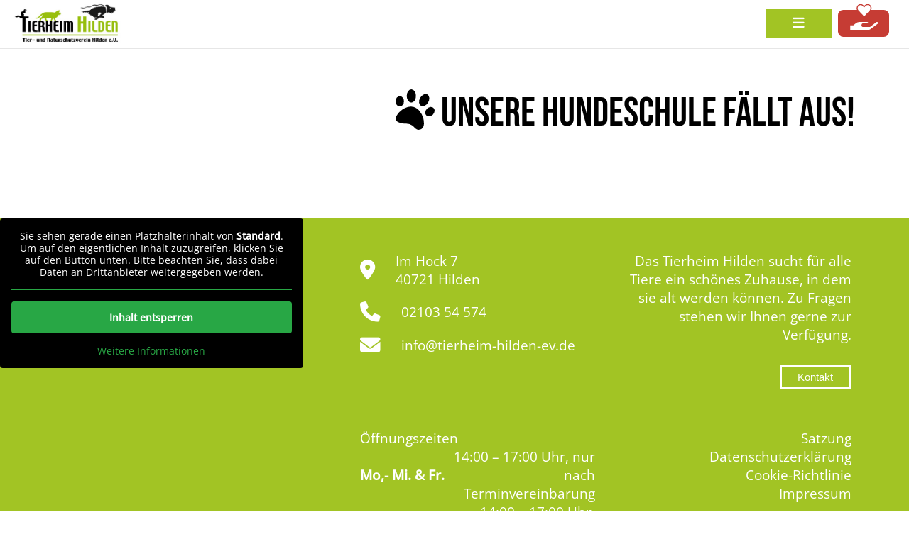

--- FILE ---
content_type: text/html; charset=UTF-8
request_url: https://www.tierheim-hilden-ev.de/2011/06/unsere-hundeschule-fallt-aus/
body_size: 14457
content:
<!DOCTYPE html>
<html lang="de">
<head>
    <meta http-equiv="Content-Type" content="text/html; charset=UTF-8" />
	<meta name="viewport" content="width=device-width,initial-scale=1">

    <title> &raquo; Unsere Hundeschule fällt aus!Tierheim Hilden e.V.</title>

    <!-- Bootstrap -->
    <link rel="stylesheet" type="text/css" href="https://www.tierheim-hilden-ev.de/wp-content/themes/tierheim-hilden-v2/plugins/bootstrap/css/bootstrap-grid.min.css"/>

    <!-- Fonts -->
    <link rel="stylesheet" type="text/css" href="https://www.tierheim-hilden-ev.de/wp-content/themes/tierheim-hilden-v2/fonts.css"/>

    <!-- FontAwesome -->
    <!--
    <link rel="stylesheet" type="text/css" href="https://www.tierheim-hilden-ev.de/wp-content/themes/tierheim-hilden-v2/plugins/fontawesome/css/solid.min.css"/>
    <link rel="stylesheet" type="text/css" href="https://www.tierheim-hilden-ev.de/wp-content/themes/tierheim-hilden-v2/plugins/fontawesome/css/brands.min.css"/>
    <link rel="stylesheet" type="text/css" href="https://www.tierheim-hilden-ev.de/wp-content/themes/tierheim-hilden-v2/plugins/fontawesome/css/fontawesome.min.css"/>
    -->
    <link rel="stylesheet" href="https://use.fontawesome.com/releases/v6.3.0/css/all.css" crossorigin="anonymous"/>

    <!-- Slider -->
    <script src="https://cdn.jsdelivr.net/npm/swiffy-slider@1.2.0/dist/js/swiffy-slider.min.js" crossorigin="anonymous" defer></script>
    <link href="https://cdn.jsdelivr.net/npm/swiffy-slider@1.2.0/dist/css/swiffy-slider.min.css" rel="stylesheet" crossorigin="anonymous">

    <link rel="stylesheet" href="https://www.tierheim-hilden-ev.de/wp-content/themes/tierheim-hilden-v2/style.css" type="text/css" media="screen" />
    <link rel="pingback" href="https://www.tierheim-hilden-ev.de/xmlrpc.php" />

    
    <title>Unsere Hundeschule fällt aus! &#8211; Tierheim Hilden e.V.</title>
<meta name='robots' content='max-image-preview:large' />
<link rel="alternate" type="application/rss+xml" title="Tierheim Hilden e.V. &raquo; Unsere Hundeschule fällt aus!-Kommentar-Feed" href="https://www.tierheim-hilden-ev.de/2011/06/unsere-hundeschule-fallt-aus/feed/" />
<link rel="alternate" title="oEmbed (JSON)" type="application/json+oembed" href="https://www.tierheim-hilden-ev.de/wp-json/oembed/1.0/embed?url=https%3A%2F%2Fwww.tierheim-hilden-ev.de%2F2011%2F06%2Funsere-hundeschule-fallt-aus%2F" />
<link rel="alternate" title="oEmbed (XML)" type="text/xml+oembed" href="https://www.tierheim-hilden-ev.de/wp-json/oembed/1.0/embed?url=https%3A%2F%2Fwww.tierheim-hilden-ev.de%2F2011%2F06%2Funsere-hundeschule-fallt-aus%2F&#038;format=xml" />
<style id='wp-img-auto-sizes-contain-inline-css' type='text/css'>
img:is([sizes=auto i],[sizes^="auto," i]){contain-intrinsic-size:3000px 1500px}
/*# sourceURL=wp-img-auto-sizes-contain-inline-css */
</style>
<link rel='stylesheet' id='wpcfs-form-css' href='https://www.tierheim-hilden-ev.de/wp-content/plugins/wp-custom-fields-search/templates/form.css?ver=6.9' type='text/css' media='all' />
<style id='wp-emoji-styles-inline-css' type='text/css'>

	img.wp-smiley, img.emoji {
		display: inline !important;
		border: none !important;
		box-shadow: none !important;
		height: 1em !important;
		width: 1em !important;
		margin: 0 0.07em !important;
		vertical-align: -0.1em !important;
		background: none !important;
		padding: 0 !important;
	}
/*# sourceURL=wp-emoji-styles-inline-css */
</style>
<link rel='stylesheet' id='wp-block-library-css' href='https://www.tierheim-hilden-ev.de/wp-includes/css/dist/block-library/style.min.css?ver=6.9' type='text/css' media='all' />
<style id='global-styles-inline-css' type='text/css'>
:root{--wp--preset--aspect-ratio--square: 1;--wp--preset--aspect-ratio--4-3: 4/3;--wp--preset--aspect-ratio--3-4: 3/4;--wp--preset--aspect-ratio--3-2: 3/2;--wp--preset--aspect-ratio--2-3: 2/3;--wp--preset--aspect-ratio--16-9: 16/9;--wp--preset--aspect-ratio--9-16: 9/16;--wp--preset--color--black: #000000;--wp--preset--color--cyan-bluish-gray: #abb8c3;--wp--preset--color--white: #ffffff;--wp--preset--color--pale-pink: #f78da7;--wp--preset--color--vivid-red: #cf2e2e;--wp--preset--color--luminous-vivid-orange: #ff6900;--wp--preset--color--luminous-vivid-amber: #fcb900;--wp--preset--color--light-green-cyan: #7bdcb5;--wp--preset--color--vivid-green-cyan: #00d084;--wp--preset--color--pale-cyan-blue: #8ed1fc;--wp--preset--color--vivid-cyan-blue: #0693e3;--wp--preset--color--vivid-purple: #9b51e0;--wp--preset--gradient--vivid-cyan-blue-to-vivid-purple: linear-gradient(135deg,rgb(6,147,227) 0%,rgb(155,81,224) 100%);--wp--preset--gradient--light-green-cyan-to-vivid-green-cyan: linear-gradient(135deg,rgb(122,220,180) 0%,rgb(0,208,130) 100%);--wp--preset--gradient--luminous-vivid-amber-to-luminous-vivid-orange: linear-gradient(135deg,rgb(252,185,0) 0%,rgb(255,105,0) 100%);--wp--preset--gradient--luminous-vivid-orange-to-vivid-red: linear-gradient(135deg,rgb(255,105,0) 0%,rgb(207,46,46) 100%);--wp--preset--gradient--very-light-gray-to-cyan-bluish-gray: linear-gradient(135deg,rgb(238,238,238) 0%,rgb(169,184,195) 100%);--wp--preset--gradient--cool-to-warm-spectrum: linear-gradient(135deg,rgb(74,234,220) 0%,rgb(151,120,209) 20%,rgb(207,42,186) 40%,rgb(238,44,130) 60%,rgb(251,105,98) 80%,rgb(254,248,76) 100%);--wp--preset--gradient--blush-light-purple: linear-gradient(135deg,rgb(255,206,236) 0%,rgb(152,150,240) 100%);--wp--preset--gradient--blush-bordeaux: linear-gradient(135deg,rgb(254,205,165) 0%,rgb(254,45,45) 50%,rgb(107,0,62) 100%);--wp--preset--gradient--luminous-dusk: linear-gradient(135deg,rgb(255,203,112) 0%,rgb(199,81,192) 50%,rgb(65,88,208) 100%);--wp--preset--gradient--pale-ocean: linear-gradient(135deg,rgb(255,245,203) 0%,rgb(182,227,212) 50%,rgb(51,167,181) 100%);--wp--preset--gradient--electric-grass: linear-gradient(135deg,rgb(202,248,128) 0%,rgb(113,206,126) 100%);--wp--preset--gradient--midnight: linear-gradient(135deg,rgb(2,3,129) 0%,rgb(40,116,252) 100%);--wp--preset--font-size--small: 13px;--wp--preset--font-size--medium: 20px;--wp--preset--font-size--large: 36px;--wp--preset--font-size--x-large: 42px;--wp--preset--spacing--20: 0.44rem;--wp--preset--spacing--30: 0.67rem;--wp--preset--spacing--40: 1rem;--wp--preset--spacing--50: 1.5rem;--wp--preset--spacing--60: 2.25rem;--wp--preset--spacing--70: 3.38rem;--wp--preset--spacing--80: 5.06rem;--wp--preset--shadow--natural: 6px 6px 9px rgba(0, 0, 0, 0.2);--wp--preset--shadow--deep: 12px 12px 50px rgba(0, 0, 0, 0.4);--wp--preset--shadow--sharp: 6px 6px 0px rgba(0, 0, 0, 0.2);--wp--preset--shadow--outlined: 6px 6px 0px -3px rgb(255, 255, 255), 6px 6px rgb(0, 0, 0);--wp--preset--shadow--crisp: 6px 6px 0px rgb(0, 0, 0);}:where(.is-layout-flex){gap: 0.5em;}:where(.is-layout-grid){gap: 0.5em;}body .is-layout-flex{display: flex;}.is-layout-flex{flex-wrap: wrap;align-items: center;}.is-layout-flex > :is(*, div){margin: 0;}body .is-layout-grid{display: grid;}.is-layout-grid > :is(*, div){margin: 0;}:where(.wp-block-columns.is-layout-flex){gap: 2em;}:where(.wp-block-columns.is-layout-grid){gap: 2em;}:where(.wp-block-post-template.is-layout-flex){gap: 1.25em;}:where(.wp-block-post-template.is-layout-grid){gap: 1.25em;}.has-black-color{color: var(--wp--preset--color--black) !important;}.has-cyan-bluish-gray-color{color: var(--wp--preset--color--cyan-bluish-gray) !important;}.has-white-color{color: var(--wp--preset--color--white) !important;}.has-pale-pink-color{color: var(--wp--preset--color--pale-pink) !important;}.has-vivid-red-color{color: var(--wp--preset--color--vivid-red) !important;}.has-luminous-vivid-orange-color{color: var(--wp--preset--color--luminous-vivid-orange) !important;}.has-luminous-vivid-amber-color{color: var(--wp--preset--color--luminous-vivid-amber) !important;}.has-light-green-cyan-color{color: var(--wp--preset--color--light-green-cyan) !important;}.has-vivid-green-cyan-color{color: var(--wp--preset--color--vivid-green-cyan) !important;}.has-pale-cyan-blue-color{color: var(--wp--preset--color--pale-cyan-blue) !important;}.has-vivid-cyan-blue-color{color: var(--wp--preset--color--vivid-cyan-blue) !important;}.has-vivid-purple-color{color: var(--wp--preset--color--vivid-purple) !important;}.has-black-background-color{background-color: var(--wp--preset--color--black) !important;}.has-cyan-bluish-gray-background-color{background-color: var(--wp--preset--color--cyan-bluish-gray) !important;}.has-white-background-color{background-color: var(--wp--preset--color--white) !important;}.has-pale-pink-background-color{background-color: var(--wp--preset--color--pale-pink) !important;}.has-vivid-red-background-color{background-color: var(--wp--preset--color--vivid-red) !important;}.has-luminous-vivid-orange-background-color{background-color: var(--wp--preset--color--luminous-vivid-orange) !important;}.has-luminous-vivid-amber-background-color{background-color: var(--wp--preset--color--luminous-vivid-amber) !important;}.has-light-green-cyan-background-color{background-color: var(--wp--preset--color--light-green-cyan) !important;}.has-vivid-green-cyan-background-color{background-color: var(--wp--preset--color--vivid-green-cyan) !important;}.has-pale-cyan-blue-background-color{background-color: var(--wp--preset--color--pale-cyan-blue) !important;}.has-vivid-cyan-blue-background-color{background-color: var(--wp--preset--color--vivid-cyan-blue) !important;}.has-vivid-purple-background-color{background-color: var(--wp--preset--color--vivid-purple) !important;}.has-black-border-color{border-color: var(--wp--preset--color--black) !important;}.has-cyan-bluish-gray-border-color{border-color: var(--wp--preset--color--cyan-bluish-gray) !important;}.has-white-border-color{border-color: var(--wp--preset--color--white) !important;}.has-pale-pink-border-color{border-color: var(--wp--preset--color--pale-pink) !important;}.has-vivid-red-border-color{border-color: var(--wp--preset--color--vivid-red) !important;}.has-luminous-vivid-orange-border-color{border-color: var(--wp--preset--color--luminous-vivid-orange) !important;}.has-luminous-vivid-amber-border-color{border-color: var(--wp--preset--color--luminous-vivid-amber) !important;}.has-light-green-cyan-border-color{border-color: var(--wp--preset--color--light-green-cyan) !important;}.has-vivid-green-cyan-border-color{border-color: var(--wp--preset--color--vivid-green-cyan) !important;}.has-pale-cyan-blue-border-color{border-color: var(--wp--preset--color--pale-cyan-blue) !important;}.has-vivid-cyan-blue-border-color{border-color: var(--wp--preset--color--vivid-cyan-blue) !important;}.has-vivid-purple-border-color{border-color: var(--wp--preset--color--vivid-purple) !important;}.has-vivid-cyan-blue-to-vivid-purple-gradient-background{background: var(--wp--preset--gradient--vivid-cyan-blue-to-vivid-purple) !important;}.has-light-green-cyan-to-vivid-green-cyan-gradient-background{background: var(--wp--preset--gradient--light-green-cyan-to-vivid-green-cyan) !important;}.has-luminous-vivid-amber-to-luminous-vivid-orange-gradient-background{background: var(--wp--preset--gradient--luminous-vivid-amber-to-luminous-vivid-orange) !important;}.has-luminous-vivid-orange-to-vivid-red-gradient-background{background: var(--wp--preset--gradient--luminous-vivid-orange-to-vivid-red) !important;}.has-very-light-gray-to-cyan-bluish-gray-gradient-background{background: var(--wp--preset--gradient--very-light-gray-to-cyan-bluish-gray) !important;}.has-cool-to-warm-spectrum-gradient-background{background: var(--wp--preset--gradient--cool-to-warm-spectrum) !important;}.has-blush-light-purple-gradient-background{background: var(--wp--preset--gradient--blush-light-purple) !important;}.has-blush-bordeaux-gradient-background{background: var(--wp--preset--gradient--blush-bordeaux) !important;}.has-luminous-dusk-gradient-background{background: var(--wp--preset--gradient--luminous-dusk) !important;}.has-pale-ocean-gradient-background{background: var(--wp--preset--gradient--pale-ocean) !important;}.has-electric-grass-gradient-background{background: var(--wp--preset--gradient--electric-grass) !important;}.has-midnight-gradient-background{background: var(--wp--preset--gradient--midnight) !important;}.has-small-font-size{font-size: var(--wp--preset--font-size--small) !important;}.has-medium-font-size{font-size: var(--wp--preset--font-size--medium) !important;}.has-large-font-size{font-size: var(--wp--preset--font-size--large) !important;}.has-x-large-font-size{font-size: var(--wp--preset--font-size--x-large) !important;}
/*# sourceURL=global-styles-inline-css */
</style>

<style id='classic-theme-styles-inline-css' type='text/css'>
/*! This file is auto-generated */
.wp-block-button__link{color:#fff;background-color:#32373c;border-radius:9999px;box-shadow:none;text-decoration:none;padding:calc(.667em + 2px) calc(1.333em + 2px);font-size:1.125em}.wp-block-file__button{background:#32373c;color:#fff;text-decoration:none}
/*# sourceURL=/wp-includes/css/classic-themes.min.css */
</style>
<link rel='stylesheet' id='contact-form-7-css' href='https://www.tierheim-hilden-ev.de/wp-content/plugins/contact-form-7/includes/css/styles.css?ver=6.1.4' type='text/css' media='all' />
<link rel='stylesheet' id='slb_core-css' href='https://www.tierheim-hilden-ev.de/wp-content/plugins/simple-lightbox/client/css/app.css?ver=2.9.4' type='text/css' media='all' />
<link rel='stylesheet' id='wp-pagenavi-css' href='https://www.tierheim-hilden-ev.de/wp-content/plugins/wp-pagenavi/pagenavi-css.css?ver=2.70' type='text/css' media='all' />
<link rel='stylesheet' id='borlabs-cookie-custom-css' href='https://www.tierheim-hilden-ev.de/wp-content/cache/borlabs-cookie/1/borlabs-cookie-1-de.css?ver=3.3.23-33' type='text/css' media='all' />
<script type="text/javascript" id="real3d-flipbook-global-js-extra">
/* <![CDATA[ */
var flipbookOptions_global = {"pages":[],"pdfUrl":"","printPdfUrl":"","tableOfContent":[],"id":"","bookId":"","date":"","lightboxThumbnailUrl":"","mode":"normal","viewMode":"webgl","pageTextureSize":"2048","pageTextureSizeSmall":"1500","pageTextureSizeMobile":"","pageTextureSizeMobileSmall":"1024","minPixelRatio":"1","pdfTextLayer":"true","zoomMin":"0.9","zoomStep":"2","zoomSize":"","zoomReset":"false","doubleClickZoom":"true","pageDrag":"true","singlePageMode":"false","pageFlipDuration":"1","sound":"true","startPage":"1","pageNumberOffset":"0","deeplinking":{"enabled":"false","prefix":""},"responsiveView":"true","responsiveViewTreshold":"768","responsiveViewRatio":"1","cover":"true","backCover":"true","scaleCover":"false","pageCaptions":"false","height":"400","responsiveHeight":"true","containerRatio":"","thumbnailsOnStart":"false","contentOnStart":"false","searchOnStart":"","searchResultsThumbs":"false","tableOfContentCloseOnClick":"true","thumbsCloseOnClick":"true","autoplayOnStart":"false","autoplayInterval":"3000","autoplayLoop":"true","autoplayStartPage":"1","rightToLeft":"false","pageWidth":"","pageHeight":"","thumbSize":"130","logoImg":"","logoUrl":"","logoUrlTarget":"","logoCSS":"position:absolute;left:0;top:0;","menuSelector":"","zIndex":"auto","preloaderText":"","googleAnalyticsTrackingCode":"","pdfBrowserViewerIfIE":"false","modeMobile":"","viewModeMobile":"","aspectMobile":"","aspectRatioMobile":"","singlePageModeIfMobile":"false","logoHideOnMobile":"false","mobile":{"thumbnailsOnStart":"false","contentOnStart":"false","pagesInMemory":"6","bitmapResizeHeight":"","bitmapResizeQuality":"","currentPage":{"enabled":"false"},"pdfUrl":""},"lightboxCssClass":"","lightboxLink":"","lightboxLinkNewWindow":"true","lightboxBackground":"rgb(81, 85, 88)","lightboxBackgroundPattern":"","lightboxBackgroundImage":"","lightboxContainerCSS":"display:inline-block;padding:10px;","lightboxThumbnailHeight":"300","lightboxThumbnailUrlCSS":"display:block;","lightboxThumbnailInfo":"false","lightboxThumbnailInfoText":"","lightboxThumbnailInfoCSS":"top: 0;  width: 100%; height: 100%; font-size: 16px; color: #000; background: rgba(255,255,255,.8); ","showTitle":"false","showDate":"false","hideThumbnail":"false","lightboxText":"","lightboxTextCSS":"display:block;","lightboxTextPosition":"top","lightBoxOpened":"false","lightBoxFullscreen":"false","lightboxStartPage":"","lightboxMarginV":"0","lightboxMarginH":"0","lights":"true","lightPositionX":"0","lightPositionY":"150","lightPositionZ":"1400","lightIntensity":"0.6","shadows":"true","shadowMapSize":"2048","shadowOpacity":"0.2","shadowDistance":"15","pageHardness":"2","coverHardness":"2","pageRoughness":"1","pageMetalness":"0","pageSegmentsW":"6","pageSegmentsH":"1","pagesInMemory":"20","bitmapResizeHeight":"","bitmapResizeQuality":"","pageMiddleShadowSize":"2","pageMiddleShadowColorL":"#999999","pageMiddleShadowColorR":"#777777","antialias":"false","pan":"0","tilt":"0","rotateCameraOnMouseDrag":"true","panMax":"20","panMin":"-20","tiltMax":"0","tiltMin":"-60","currentPage":{"enabled":"true","title":"Current page","hAlign":"left","vAlign":"top"},"btnAutoplay":{"enabled":"true","title":"Autoplay","icon":"fa-play","iconAlt":"fa-pause","icon2":"play_arrow","iconAlt2":"pause"},"btnNext":{"enabled":"true","title":"Next Page","icon":"fa-chevron-right","icon2":"chevron_right"},"btnLast":{"enabled":"false","title":"Last Page","icon":"fa-angle-double-right","icon2":"last_page"},"btnPrev":{"enabled":"true","title":"Previous Page","icon":"fa-chevron-left","icon2":"chevron_left"},"btnFirst":{"enabled":"false","title":"First Page","icon":"fa-angle-double-left","icon2":"first_page"},"btnZoomIn":{"enabled":"true","title":"Zoom in","icon":"fa-plus","icon2":"zoom_in"},"btnZoomOut":{"enabled":"true","title":"Zoom out","icon":"fa-minus","icon2":"zoom_out"},"btnToc":{"enabled":"true","title":"Table of Contents","icon":"fa-list-ol","icon2":"toc"},"btnThumbs":{"enabled":"true","title":"Pages","icon":"fa-th-large","icon2":"view_module"},"btnShare":{"enabled":"true","title":"Share","icon":"fa-share-alt","icon2":"share"},"btnNotes":{"enabled":"false","title":"Notes"},"btnDownloadPages":{"enabled":"false","url":"","title":"Download pages","icon":"fa-download","icon2":"file_download"},"btnDownloadPdf":{"enabled":"false","url":"","title":"Download PDF","forceDownload":"true","openInNewWindow":"true","icon":"fa-file","icon2":"picture_as_pdf"},"btnSound":{"enabled":"true","title":"Sound","icon":"fa-volume-up","iconAlt":"fa-volume-off","icon2":"volume_up","iconAlt2":"volume_mute"},"btnExpand":{"enabled":"true","title":"Toggle fullscreen","icon":"fa-expand","iconAlt":"fa-compress","icon2":"fullscreen","iconAlt2":"fullscreen_exit"},"btnSingle":{"enabled":"true","title":"Toggle single page"},"btnSearch":{"enabled":"false","title":"Search","icon":"fas fa-search","icon2":"search"},"search":{"enabled":"false","title":"Search"},"btnBookmark":{"enabled":"false","title":"Bookmark","icon":"fas fa-bookmark","icon2":"bookmark"},"btnPrint":{"enabled":"true","title":"Print","icon":"fa-print","icon2":"print"},"btnTools":{"enabled":"true","title":"Tools"},"btnClose":{"enabled":"true","title":"Close"},"whatsapp":{"enabled":"true"},"twitter":{"enabled":"true"},"facebook":{"enabled":"true"},"pinterest":{"enabled":"true"},"email":{"enabled":"true"},"linkedin":{"enabled":"true"},"digg":{"enabled":"false"},"reddit":{"enabled":"false"},"shareUrl":"","shareTitle":"","shareImage":"","layout":"1","icons":"FontAwesome","skin":"light","useFontAwesome5":"true","sideNavigationButtons":"true","menuNavigationButtons":"false","backgroundColor":"rgb(81, 85, 88)","backgroundPattern":"","backgroundImage":"","backgroundTransparent":"false","menuBackground":"","menuShadow":"","menuMargin":"0","menuPadding":"0","menuOverBook":"false","menuFloating":"false","menuTransparent":"false","menu2Background":"","menu2Shadow":"","menu2Margin":"0","menu2Padding":"0","menu2OverBook":"true","menu2Floating":"false","menu2Transparent":"true","skinColor":"","skinBackground":"","hideMenu":"false","menuAlignHorizontal":"center","btnColor":"","btnColorHover":"","btnBackground":"none","btnRadius":"0","btnMargin":"0","btnSize":"14","btnPaddingV":"10","btnPaddingH":"10","btnShadow":"","btnTextShadow":"","btnBorder":"","arrowColor":"#fff","arrowColorHover":"#fff","arrowBackground":"rgba(0,0,0,0)","arrowBackgroundHover":"rgba(0, 0, 0, .15)","arrowRadius":"4","arrowMargin":"4","arrowSize":"40","arrowPadding":"10","arrowTextShadow":"0px 0px 1px rgba(0, 0, 0, 1)","arrowBorder":"","closeBtnColorHover":"#FFF","closeBtnBackground":"rgba(0,0,0,.4)","closeBtnRadius":"0","closeBtnMargin":"0","closeBtnSize":"20","closeBtnPadding":"5","closeBtnTextShadow":"","closeBtnBorder":"","floatingBtnColor":"","floatingBtnColorHover":"","floatingBtnBackground":"","floatingBtnBackgroundHover":"","floatingBtnRadius":"","floatingBtnMargin":"","floatingBtnSize":"","floatingBtnPadding":"","floatingBtnShadow":"","floatingBtnTextShadow":"","floatingBtnBorder":"","currentPageMarginV":"5","currentPageMarginH":"5","arrowsAlwaysEnabledForNavigation":"false","arrowsDisabledNotFullscreen":"true","touchSwipeEnabled":"true","fitToWidth":"false","rightClickEnabled":"true","linkColor":"rgba(0, 0, 0, 0)","linkColorHover":"rgba(255, 255, 0, 1)","linkOpacity":"0.4","linkTarget":"_blank","pdfAutoLinks":"false","disableRange":"false","strings":{"print":"Print","printLeftPage":"Print left page","printRightPage":"Print right page","printCurrentPage":"Print current page","printAllPages":"Print all pages","download":"Download","downloadLeftPage":"Download left page","downloadRightPage":"Download right page","downloadCurrentPage":"Download current page","downloadAllPages":"Download all pages","bookmarks":"Bookmarks","bookmarkLeftPage":"Bookmark left page","bookmarkRightPage":"Bookmark right page","bookmarkCurrentPage":"Bookmark current page","search":"Search","findInDocument":"Find in document","pagesFoundContaining":"pages found containing","noMatches":"No matches","matchesFound":"matches found","page":"Page","matches":"matches","thumbnails":"Thumbnails","tableOfContent":"Table of Contents","share":"Share","pressEscToClose":"Press ESC to close","password":"Password","addNote":"Add note","typeInYourNote":"Type in your note..."},"access":"free","backgroundMusic":"","cornerCurl":"false","pdfTools":{"pageHeight":1500,"thumbHeight":200,"quality":0.8,"textLayer":"true","autoConvert":"true"},"slug":"","convertPDFLinks":"true","convertPDFLinksWithClass":"","convertPDFLinksWithoutClass":"","overridePDFEmbedder":"true","overrideDflip":"true","overrideWonderPDFEmbed":"true","override3DFlipBook":"true","overridePDFjsViewer":"true","resumeReading":"false","previewPages":"","previewMode":"","aspectRatio":"2","pdfBrowserViewerIfMobile":"false","pdfBrowserViewerFullscreen":"true","pdfBrowserViewerFullscreenTarget":"_blank","btnTocIfMobile":"true","btnThumbsIfMobile":"true","btnShareIfMobile":"false","btnDownloadPagesIfMobile":"true","btnDownloadPdfIfMobile":"true","btnSoundIfMobile":"false","btnExpandIfMobile":"true","btnPrintIfMobile":"false","lightboxCloseOnClick":"false","btnSelect":{"enabled":"true","icon":"fas fa-i-cursor","icon2":"text_format","title":"Select tool"},"sideBtnColor":"#fff","sideBtnColorHover":"#fff","sideBtnBackground":"rgba(0,0,0,.3)","sideBtnBackgroundHover":"","sideBtnRadius":"0","sideBtnMargin":"0","sideBtnSize":"30","sideBtnPaddingV":"5","sideBtnPaddingH":"5","sideBtnShadow":"","sideBtnTextShadow":"","sideBtnBorder":"","s":"b05f5994"};
//# sourceURL=real3d-flipbook-global-js-extra
/* ]]> */
</script>
<script type="text/javascript" src="https://www.tierheim-hilden-ev.de/wp-includes/js/jquery/jquery.min.js?ver=3.7.1" id="jquery-core-js"></script>
<script type="text/javascript" src="https://www.tierheim-hilden-ev.de/wp-includes/js/jquery/jquery-migrate.min.js?ver=3.4.1" id="jquery-migrate-js"></script>
<script data-no-optimize="1" data-no-minify="1" data-cfasync="false" type="text/javascript" src="https://www.tierheim-hilden-ev.de/wp-content/cache/borlabs-cookie/1/borlabs-cookie-config-de.json.js?ver=3.3.23-27" id="borlabs-cookie-config-js"></script>
<script data-borlabs-cookie-script-blocker-handle="gmaps" data-borlabs-cookie-script-blocker-id="gmaps" type="text/template" data-borlabs-cookie-script-blocker-src="http://maps.google.com/maps?file=api&amp;v=2&amp;key=ABQIAAAAEvnrKhIzo_lNlXYoD6S6RBQnNin68mWyHlGA8kyTDzGQrvc1TBTYbnyjIwbjL9D4UctO8RCw1JZ07w&amp;ver=6.9" id="gmaps-js"></script><link rel="https://api.w.org/" href="https://www.tierheim-hilden-ev.de/wp-json/" /><link rel="alternate" title="JSON" type="application/json" href="https://www.tierheim-hilden-ev.de/wp-json/wp/v2/posts/3526" /><link rel="EditURI" type="application/rsd+xml" title="RSD" href="https://www.tierheim-hilden-ev.de/xmlrpc.php?rsd" />
<meta name="generator" content="WordPress 6.9" />
<link rel="canonical" href="https://www.tierheim-hilden-ev.de/2011/06/unsere-hundeschule-fallt-aus/" />
<link rel='shortlink' href='https://www.tierheim-hilden-ev.de/?p=3526' />
<link rel="icon" href="https://www.tierheim-hilden-ev.de/wp-content/uploads/2022/04/cropped-favicon-32x32.png" sizes="32x32" />
<link rel="icon" href="https://www.tierheim-hilden-ev.de/wp-content/uploads/2022/04/cropped-favicon-192x192.png" sizes="192x192" />
<link rel="apple-touch-icon" href="https://www.tierheim-hilden-ev.de/wp-content/uploads/2022/04/cropped-favicon-180x180.png" />
<meta name="msapplication-TileImage" content="https://www.tierheim-hilden-ev.de/wp-content/uploads/2022/04/cropped-favicon-270x270.png" />

</head>
<body>

<style>
    .header-donate-container{
        position: absolute;
        top: 0;
        right: 0;
        height: 100%;
        padding: 0.5rem;

        display: flex;
        align-items: center;
    }
    .fix .header-donate-container{
        position: relative;
    }
    .header-donate{
        display: flex;
        border: 0;
        outline: 0!important;
        background-color: #C63C34;
        color: white;
        text-transform: uppercase;
        font-size: 1rem;
        padding: 0.5rem 0.75rem;
        border-radius: 0.4rem;
        transition: 0.3s ease;
    }
    .header-donate:hover{
        cursor: pointer;
        background-color: #ec4c43;
    }
    .header-donate .text{
        margin-right: 0.3rem;
    }
    .header-donate img{
        height: 2em;
        width: auto;
        margin-top: -1rem;
    }

    @media (max-width: 1599px){
        .header-donate-container{
            position: relative;
        }
        .header-donate .text{
            display: none;
        }
    }
</style>

<header>

    <div class="header-top d-flex justify-content-between align-items-center">

        <div class="d-flex align-items-center">
            <div class="me-3">
                <i class="fs-35 fas fa-clock"></i>
            </div>
            <div class="font-semibold">
                <span class="color-primary">Mo,- Mi. & Fr.:</span> 14:00 – 17:00 Uhr, nur nach Terminvereinbarung<br>
                <span><span class="color-primary">Samstags:</span> 14:00 – 17:00 Uhr, ohne Termine</span><br>
                <span class="color-primary">Sonntags & an Feiertagen sowie 24. und 31.12:</span> geschlossen<br>
                <span class="color-primary">Spendenkonto IBAN:</span> DE48 3345 0000 0034 3070 66<br>
            </div>
        </div>

        <div>
            <a href="/">
                <img src="https://www.tierheim-hilden-ev.de/wp-content/themes/tierheim-hilden-v2/images/logo_tierheim.jpg"/>
            </a>
        </div>

        <div class="d-flex">
            <div class="font-semibold me-3">
                <span class="color-primary">Tel:</span> 02103 / 5 45 74<br>
                <span class="color-primary">Mail:</span> info@tierheim-hilden-ev.de
            </div>
            <div class="me-3">
                <a href="https://www.facebook.com/TierheimHilden" target="_blank" class="hover-primary">
                    <i class="fs-35 fab fa-facebook"></i>
                </a>
            </div>
            <div class="me-3">
                <a href="#" class="hover-primary">
                    <i class="fs-35 fas fa-phone"></i>
                </a>
            </div>
            <div>
                <a href="#" class="hover-primary">
                    <i class="fs-35 fas fa-envelope"></i>
                </a>
            </div>
        </div>

    </div>

    <div id="page-navigation-container" class="navigation-container position-relative">
        <div class="navigation-placeholder"></div>
        <nav>
            <a href="/" class="fix-nav-logo">
                <img src="https://www.tierheim-hilden-ev.de/wp-content/themes/tierheim-hilden-v2/images/logo_tierheim.jpg"/>
            </a>
            <div class="d-flex align-items-center justify-content-center">
                <div class="menu-mainmenu-container"><ul id="nav" class="main-menu"><li id="menu-item-15" class="menu-item menu-item-type-custom menu-item-object-custom menu-item-15"><a href="/">Aktuelles</a></li>
<li id="menu-item-38048" class="menu-item menu-item-type-post_type menu-item-object-page menu-item-has-children menu-item-38048"><a href="https://www.tierheim-hilden-ev.de/tierheim/">Tierheim</a>
<ul class="sub-menu">
	<li id="menu-item-38049" class="menu-item menu-item-type-custom menu-item-object-custom menu-item-38049"><a href="/tierheim/#organisation">Organisation</a></li>
	<li id="menu-item-38050" class="menu-item menu-item-type-custom menu-item-object-custom menu-item-38050"><a href="/tierheim/#vorstand">Vorstand</a></li>
	<li id="menu-item-38051" class="menu-item menu-item-type-custom menu-item-object-custom menu-item-38051"><a href="/tierheim/#team">Team</a></li>
	<li id="menu-item-146" class="menu-item menu-item-type-post_type menu-item-object-page menu-item-146"><a href="https://www.tierheim-hilden-ev.de/projekte/">Projekte</a></li>
	<li id="menu-item-41203" class="menu-item menu-item-type-post_type menu-item-object-page menu-item-41203"><a href="https://www.tierheim-hilden-ev.de/vereinsmagazin/">Vereinsmagazin</a></li>
	<li id="menu-item-38052" class="menu-item menu-item-type-custom menu-item-object-custom menu-item-38052"><a href="/tierheim/#finanzierung">Finanzierung</a></li>
</ul>
</li>
<li id="menu-item-38053" class="menu-item menu-item-type-post_type menu-item-object-page menu-item-has-children menu-item-38053"><a href="https://www.tierheim-hilden-ev.de/tiere/">Tiere</a>
<ul class="sub-menu">
	<li id="menu-item-160" class="menu-item menu-item-type-post_type menu-item-object-page menu-item-160"><a href="https://www.tierheim-hilden-ev.de/hunde/">Hunde</a></li>
	<li id="menu-item-154" class="menu-item menu-item-type-post_type menu-item-object-page menu-item-has-children menu-item-154"><a href="https://www.tierheim-hilden-ev.de/katzen/">Katzen</a>
	<ul class="sub-menu">
		<li id="menu-item-366" class="menu-item menu-item-type-post_type menu-item-object-page menu-item-366"><a href="https://www.tierheim-hilden-ev.de/tierheimkatzen/">Tierheimkatzen</a></li>
	</ul>
</li>
	<li id="menu-item-153" class="menu-item menu-item-type-post_type menu-item-object-page menu-item-has-children menu-item-153"><a href="https://www.tierheim-hilden-ev.de/kleintiere/">Unsere Kleintiere</a>
	<ul class="sub-menu">
		<li id="menu-item-42962" class="menu-item menu-item-type-custom menu-item-object-custom menu-item-42962"><a href="/kleintiere/?filter_cat=48">Kaninchen und Nager</a></li>
		<li id="menu-item-42963" class="menu-item menu-item-type-custom menu-item-object-custom menu-item-42963"><a href="/kleintiere/?filter_cat=49">Vögel</a></li>
		<li id="menu-item-42964" class="menu-item menu-item-type-custom menu-item-object-custom menu-item-42964"><a href="/kleintiere/?filter_cat=50">Exoten</a></li>
		<li id="menu-item-42965" class="menu-item menu-item-type-custom menu-item-object-custom menu-item-42965"><a href="/kleintiere/?filter_cat=51">Sonstige</a></li>
	</ul>
</li>
	<li id="menu-item-38084" class="menu-item menu-item-type-post_type menu-item-object-page menu-item-38084"><a href="https://www.tierheim-hilden-ev.de/vermittlung/">Vermittlung</a></li>
	<li id="menu-item-25749" class="menu-item menu-item-type-post_type menu-item-object-page menu-item-25749"><a href="https://www.tierheim-hilden-ev.de/post-von-ehemaligen/">Post von Ehemaligen</a></li>
</ul>
</li>
<li id="menu-item-38216" class="menu-item menu-item-type-post_type menu-item-object-page menu-item-38216"><a href="https://www.tierheim-hilden-ev.de/notfellchen/">Notfellchen</a></li>
<li id="menu-item-38054" class="menu-item menu-item-type-post_type menu-item-object-page menu-item-has-children menu-item-38054"><a href="https://www.tierheim-hilden-ev.de/mach-mit/">Mach mit</a>
<ul class="sub-menu">
	<li id="menu-item-38095" class="menu-item menu-item-type-post_type menu-item-object-page menu-item-38095"><a href="https://www.tierheim-hilden-ev.de/spenden/">Spenden</a></li>
	<li id="menu-item-38056" class="menu-item menu-item-type-custom menu-item-object-custom menu-item-38056"><a href="/mach-mit/#ehrenamt">Ehrenamt</a></li>
	<li id="menu-item-38057" class="menu-item menu-item-type-custom menu-item-object-custom menu-item-38057"><a href="/mach-mit/#gassigehen">Gassigehen</a></li>
	<li id="menu-item-38058" class="menu-item menu-item-type-custom menu-item-object-custom menu-item-38058"><a href="/mach-mit/#mitgliedschaft">Mitgliedschaft</a></li>
	<li id="menu-item-1552" class="menu-item menu-item-type-post_type menu-item-object-page menu-item-1552"><a href="https://www.tierheim-hilden-ev.de/antrag-auf-mitgliedschaft/">Antrag auf Mitgliedschaft</a></li>
	<li id="menu-item-38096" class="menu-item menu-item-type-post_type menu-item-object-page menu-item-38096"><a href="https://www.tierheim-hilden-ev.de/patenschaften/">Patenschaften</a></li>
	<li id="menu-item-38217" class="menu-item menu-item-type-post_type menu-item-object-page menu-item-38217"><a href="https://www.tierheim-hilden-ev.de/patenschaft-beantragen/">Patenschaft beantragen</a></li>
</ul>
</li>
<li id="menu-item-51321" class="menu-item menu-item-type-post_type menu-item-object-page menu-item-has-children menu-item-51321"><a href="https://www.tierheim-hilden-ev.de/grosses-bewirken/">Großes bewirken</a>
<ul class="sub-menu">
	<li id="menu-item-51322" class="menu-item menu-item-type-custom menu-item-object-custom menu-item-51322"><a href="/grosses-bewirken#das-kleintierhaus">Das Kleintierhaus</a></li>
	<li id="menu-item-51323" class="menu-item menu-item-type-custom menu-item-object-custom menu-item-51323"><a href="/grosses-bewirken#das-katzenhaus">Das Katzenhaus</a></li>
</ul>
</li>
<li id="menu-item-38060" class="menu-item menu-item-type-post_type menu-item-object-page menu-item-has-children menu-item-38060"><a href="https://www.tierheim-hilden-ev.de/service/">Service</a>
<ul class="sub-menu">
	<li id="menu-item-38061" class="menu-item menu-item-type-custom menu-item-object-custom menu-item-38061"><a href="/service/#hundepension">Hundepension</a></li>
	<li id="menu-item-38062" class="menu-item menu-item-type-custom menu-item-object-custom menu-item-38062"><a href="/service/#links-formulare">Formulare</a></li>
	<li id="menu-item-147" class="menu-item menu-item-type-post_type menu-item-object-page menu-item-147"><a href="https://www.tierheim-hilden-ev.de/dies-das/">Dies &#038; Das</a></li>
	<li id="menu-item-28380" class="menu-item menu-item-type-post_type menu-item-object-page menu-item-28380"><a href="https://www.tierheim-hilden-ev.de/spendenquittung/">Spendenquittung</a></li>
	<li id="menu-item-38063" class="menu-item menu-item-type-post_type menu-item-object-page menu-item-38063"><a href="https://www.tierheim-hilden-ev.de/links-2/">Links</a></li>
</ul>
</li>
<li id="menu-item-41195" class="menu-item menu-item-type-post_type menu-item-object-page menu-item-41195"><a href="https://www.tierheim-hilden-ev.de/vereinsmagazin/">Vereinsmagazin</a></li>
<li id="menu-item-38097" class="menu-item menu-item-type-post_type menu-item-object-page menu-item-has-children menu-item-38097"><a href="https://www.tierheim-hilden-ev.de/kontakt/">Kontakt</a>
<ul class="sub-menu">
	<li id="menu-item-38064" class="menu-item menu-item-type-custom menu-item-object-custom menu-item-38064"><a href="/kontakt/#formular">Kontaktformular</a></li>
	<li id="menu-item-38065" class="menu-item menu-item-type-custom menu-item-object-custom menu-item-38065"><a href="/kontakt/#anfahrt">Anfahrt</a></li>
	<li id="menu-item-38066" class="menu-item menu-item-type-custom menu-item-object-custom menu-item-38066"><a href="/kontakt/#oeffnungszeiten">Öffnungszeiten</a></li>
</ul>
</li>
</ul></div>                <button type="button" class="btn nav-mobile-toggle" onclick="navToggle()">
                    <i class="fas fa-bars"></i>
                </button>
                <div class="header-donate-container">
                    <a href="/spenden">
                        <button type="button" class="header-donate">
                            <span class="text">Spenden</span>
                            <img src="https://www.tierheim-hilden-ev.de/wp-content/themes/tierheim-hilden-v2/images/icons/donation.svg"/>
                        </button>
                    </a>
                </div>
            </div>
        </nav>
    </div>

</header>


      <div style="height:2px; background-color:#e6e6e6; ">

      </div>




<article>

    <div class="limited-1200 m-auto">
        <div class="content py-5">

          <div class="row">

            <div class="col-md-5">

          
        </div>
        <div class="col-md-7">


                            <h1 class="mb-5">
                    <svg xmlns="http://www.w3.org/2000/svg" viewBox="0 0 45.39 46.86"><path fill="currentColor" d="M370.42,495.32a12,12,0,0,0-7.41-2.15,20.61,20.61,0,0,1-6.16-.76,21.44,21.44,0,0,1-3-1.09,4.66,4.66,0,0,1-2.16-6.43,22.22,22.22,0,0,1,7-7.89,21.94,21.94,0,0,1,6.17-2.94,13.22,13.22,0,0,1,13.64,4,21.71,21.71,0,0,1,4.78,8.83,22.11,22.11,0,0,1,.62,8,5.9,5.9,0,0,1-7.41,5.15,5.36,5.36,0,0,1-.77-.29c-1.93-.87-2.48-2.35-5.33-4.44Z" transform="translate(-351.07 -453.47)"/><ellipse fill="currentColor" cx="4.88" cy="13.81" rx="4.88" ry="6"/><ellipse fill="currentColor" cx="18.34" cy="7.65" rx="5.36" ry="7.65"/><ellipse fill="currentColor" cx="384.31" cy="465.95" rx="7.49" ry="5.36" transform="translate(-562.44 112.32) rotate(-60)"/><ellipse fill="currentColor" cx="391.02" cy="479.32" rx="5.99" ry="4.83" transform="translate(-575.48 -36.59) rotate(-45)"/></svg>                    Unsere Hundeschule fällt aus!                </h1>

                <div class="entry singleblock singlecontent">
                                    </div>
            
          </div>
          </div>

        </div>
    </div>

</article>
<!--
<section class="newsletter">
    <div class="newsletter-container bg-color-secondary">
        <div class="limited-xl m-auto">
            <h2 class="section-title mb-4">
            <span>
                <svg xmlns="http://www.w3.org/2000/svg" viewBox="0 0 45.39 46.86"><path fill="currentColor" d="M370.42,495.32a12,12,0,0,0-7.41-2.15,20.61,20.61,0,0,1-6.16-.76,21.44,21.44,0,0,1-3-1.09,4.66,4.66,0,0,1-2.16-6.43,22.22,22.22,0,0,1,7-7.89,21.94,21.94,0,0,1,6.17-2.94,13.22,13.22,0,0,1,13.64,4,21.71,21.71,0,0,1,4.78,8.83,22.11,22.11,0,0,1,.62,8,5.9,5.9,0,0,1-7.41,5.15,5.36,5.36,0,0,1-.77-.29c-1.93-.87-2.48-2.35-5.33-4.44Z" transform="translate(-351.07 -453.47)"/><ellipse fill="currentColor" cx="4.88" cy="13.81" rx="4.88" ry="6"/><ellipse fill="currentColor" cx="18.34" cy="7.65" rx="5.36" ry="7.65"/><ellipse fill="currentColor" cx="384.31" cy="465.95" rx="7.49" ry="5.36" transform="translate(-562.44 112.32) rotate(-60)"/><ellipse fill="currentColor" cx="391.02" cy="479.32" rx="5.99" ry="4.83" transform="translate(-575.48 -36.59) rotate(-45)"/></svg>                Newsletter
                <svg xmlns="http://www.w3.org/2000/svg" viewBox="0 0 45.39 46.86"><path fill="currentColor" d="M370.42,495.32a12,12,0,0,0-7.41-2.15,20.61,20.61,0,0,1-6.16-.76,21.44,21.44,0,0,1-3-1.09,4.66,4.66,0,0,1-2.16-6.43,22.22,22.22,0,0,1,7-7.89,21.94,21.94,0,0,1,6.17-2.94,13.22,13.22,0,0,1,13.64,4,21.71,21.71,0,0,1,4.78,8.83,22.11,22.11,0,0,1,.62,8,5.9,5.9,0,0,1-7.41,5.15,5.36,5.36,0,0,1-.77-.29c-1.93-.87-2.48-2.35-5.33-4.44Z" transform="translate(-351.07 -453.47)"/><ellipse fill="currentColor" cx="4.88" cy="13.81" rx="4.88" ry="6"/><ellipse fill="currentColor" cx="18.34" cy="7.65" rx="5.36" ry="7.65"/><ellipse fill="currentColor" cx="384.31" cy="465.95" rx="7.49" ry="5.36" transform="translate(-562.44 112.32) rotate(-60)"/><ellipse fill="currentColor" cx="391.02" cy="479.32" rx="5.99" ry="4.83" transform="translate(-575.48 -36.59) rotate(-45)"/></svg>            </span>
            </h2>

            <div class="row">
                <div class="col-sm-4">
                    <div class="h-100 w-100 d-flex justify-content-center align-items-center">
                        <svg class="newsletter-icon color-primary" aria-hidden="true" focusable="false" data-prefix="fas" data-icon="envelope" role="img" xmlns="http://www.w3.org/2000/svg" viewBox="0 0 512 512"><path fill="currentColor" d="M502.3 190.8c3.9-3.1 9.7-.2 9.7 4.7V400c0 26.5-21.5 48-48 48H48c-26.5 0-48-21.5-48-48V195.6c0-5 5.7-7.8 9.7-4.7 22.4 17.4 52.1 39.5 154.1 113.6 21.1 15.4 56.7 47.8 92.2 47.6 35.7.3 72-32.8 92.3-47.6 102-74.1 131.6-96.3 154-113.7zM256 320c23.2.4 56.6-29.2 73.4-41.4 132.7-96.3 142.8-104.7 173.4-128.7 5.8-4.5 9.2-11.5 9.2-18.9v-19c0-26.5-21.5-48-48-48H48C21.5 64 0 85.5 0 112v19c0 7.4 3.4 14.3 9.2 18.9 30.6 23.9 40.7 32.4 173.4 128.7 16.8 12.2 50.2 41.8 73.4 41.4z"></path></svg>
                    </div>
                </div>
                <div class="col-sm-8">
                    <div class="h-100 d-flex flex-column justify-content-center">
                        <label for="newsletter-email" class="fs-30 mb-3" style="line-height: 1.2;">
                            <strong class="font-semibold">Werde über unsere Neuankömmlinge und mehr informiert.</strong>
                        </label>
                        <div class="newsletter-input-container">
                            <input id="newsletter-email" type="email" placeholder="E-Mail-Adresse eingeben" class="newsletter-input"/>
                            <button type="button" class="newsletter-button btn btn-dark">
                                <i class="fas fa-long-arrow-alt-right"></i>
                            </button>
                        </div>
                    </div>
                </div>
            </div>
        </div>
    </div>
</section>
-->
<footer>

    <div class="row m-0">
        <div class="col-lg-4 p-0">
             <div class="brlbs-cmpnt-container brlbs-cmpnt-content-blocker brlbs-cmpnt-with-individual-styles" data-borlabs-cookie-content-blocker-id="default" data-borlabs-cookie-content="[base64]"><div class="brlbs-cmpnt-cb-preset-a"> <p class="brlbs-cmpnt-cb-description">Sie sehen gerade einen Platzhalterinhalt von <strong>Standard</strong>. Um auf den eigentlichen Inhalt zuzugreifen, klicken Sie auf den Button unten. Bitte beachten Sie, dass dabei Daten an Drittanbieter weitergegeben werden.</p> <div class="brlbs-cmpnt-cb-buttons"> <a class="brlbs-cmpnt-cb-btn" href="#" data-borlabs-cookie-unblock role="button">Inhalt entsperren</a> <a class="brlbs-cmpnt-cb-btn" href="#" data-borlabs-cookie-accept-service role="button" style="display: none">Erforderlichen Service akzeptieren und Inhalte entsperren</a> </div> <a class="brlbs-cmpnt-cb-provider-toggle" href="#" data-borlabs-cookie-show-provider-information role="button">Weitere Informationen</a> </div></div>        </div>
        <div class="col-lg-8 p-0">
            <div class="footer-content">

                <div class="row m-0">

                    <div class="col-md-6 mb-5">

                        <div class="d-flex align-items-center mb-3">
                            <i class="fas fa-map-marker-alt fs-30"></i>
                            <span class="ms-4">
                                Im Hock 7<br>
                                40721 Hilden
                            </span>
                        </div>

                        <div class="d-flex align-items-center mb-3">
                            <i class="fas fa-phone fs-30"></i>
                            <span class="ms-4">
                                02103 54 574
                            </span>
                        </div>

                        <div class="d-flex align-items-center">
                            <i class="fas fa-envelope fs-30"></i>
                            <a href="mailto:info@tierheim-hilden-ev.de" class="ms-4">info@tierheim-hilden-ev.de</a>
                        </div>

                    </div>

                    <div class="col-md-6 mb-5">

                        <div class="d-flex justify-content-md-end">
                            <div>
                                <p class="text-right limited m-0">
                                    Das Tierheim Hilden sucht für alle Tiere ein schönes Zuhause, in dem sie alt werden können. Zu Fragen stehen wir Ihnen gerne zur Verfügung.
                                </p>
                                <div class="d-flex justify-content-md-end mt-4">
                                    <a href="/kontakt">
                                    <button type="button" class="btn btn-outline btn-white btn-sm">Kontakt</button>
                                    </a>
                                </div>
                            </div>
                        </div>

                    </div>

                    <div class="col-md-6 mb-5">

                        <p class="limited-lg m-0">
                            <a href="/kontakt/#oeffnungszeiten" class="color-white">Öffnungszeiten</a>
                            <table style="width:100%;" cellspacing="0" cellpadding="0">
                            <tbody>
                                <tr>
                                    <td style="white-space: nowrap;"><strong>Mo,- </strong><strong>Mi. &amp; Fr.</strong></td>
                                    <td style="text-align: right;">14:00 – 17:00 Uhr, nur nach Terminvereinbarung</td>
                                </tr>
                                <tr>
                                    <td><strong>Samstags</strong></td>
                                    <td style="text-align: right;">&nbsp;&nbsp; 14:00 – 17:00 Uhr, ohne Termine</td>
                                </tr>
                                <tr>
                                    <td colspan="2"><strong>Sonntags </strong>und an&nbsp;<strong>Feiertagen sowie 24. und 31.12.&nbsp;</strong>geschlossen</td>
                                </tr>
                            </tbody>
                            </table>
                        </p>

                    </div>

                    <div class="col-md-6 mb-5">

                        <div class="d-flex justify-content-md-end mb-4">
                            <div class="menu-submenu-container"><ul id="menu-submenu" class="menu"><li id="menu-item-38549" class="menu-item menu-item-type-post_type menu-item-object-page menu-item-38549"><a href="https://www.tierheim-hilden-ev.de/satzung/">Satzung</a></li>
<li id="menu-item-25710" class="menu-item menu-item-type-post_type menu-item-object-page menu-item-25710"><a href="https://www.tierheim-hilden-ev.de/datenschutzerklaerung/">Datenschutzerklärung</a></li>
<li id="menu-item-43437" class="menu-item menu-item-type-post_type menu-item-object-page menu-item-43437"><a href="https://www.tierheim-hilden-ev.de/cookie-richtlinie/">Cookie-Richtlinie</a></li>
<li id="menu-item-21" class="menu-item menu-item-type-post_type menu-item-object-page menu-item-21"><a href="https://www.tierheim-hilden-ev.de/impressum/">Impressum</a></li>
</ul></div>                        </div>
                        <div class="d-flex justify-content-md-end">
                            <a href="https://www.instagram.com/tierheimhilden/" target="_blank">
                                <div class="p-1 bg-clickable bg-color-primary rounded me-1">
                                    <i class="fab fa-instagram fs-30"></i>
                                </div>
                            </a>
                            <a href="https://www.facebook.com/TierheimHilden" target="_blank">
                                <div class="p-1 bg-clickable bg-color-primary rounded">
                                    <i class="fab fa-facebook-square fs-30"></i>
                                </div>
                            </a>
                        </div>

                    </div>

                    <div class="col-12">
                        <div class="w-100 text-right">
                            Design und Umsetzung <a href="https://simadesign.de" target="_blank">SiMa Design</a>
                        </div>
                    </div>

                </div>

            </div>
        </div>
    </div>

</footer>

<script type="text/javascript" src="https://www.tierheim-hilden-ev.de/wp-content/themes/tierheim-hilden-v2/js/control.js"></script>

<script type="speculationrules">
{"prefetch":[{"source":"document","where":{"and":[{"href_matches":"/*"},{"not":{"href_matches":["/wp-*.php","/wp-admin/*","/wp-content/uploads/*","/wp-content/*","/wp-content/plugins/*","/wp-content/themes/tierheim-hilden-v2/*","/*\\?(.+)"]}},{"not":{"selector_matches":"a[rel~=\"nofollow\"]"}},{"not":{"selector_matches":".no-prefetch, .no-prefetch a"}}]},"eagerness":"conservative"}]}
</script>
<script type="importmap" id="wp-importmap">
{"imports":{"borlabs-cookie-core":"https://www.tierheim-hilden-ev.de/wp-content/plugins/borlabs-cookie/assets/javascript/borlabs-cookie.min.js?ver=3.3.23"}}
</script>
<script type="module" src="https://www.tierheim-hilden-ev.de/wp-content/plugins/borlabs-cookie/assets/javascript/borlabs-cookie.min.js?ver=3.3.23" id="borlabs-cookie-core-js-module" data-cfasync="false" data-no-minify="1" data-no-optimize="1"></script>
<script type="module" src="https://www.tierheim-hilden-ev.de/wp-content/plugins/borlabs-cookie/assets/javascript/borlabs-cookie-legacy-backward-compatibility.min.js?ver=3.3.23" id="borlabs-cookie-legacy-backward-compatibility-js-module"></script>
<!--googleoff: all--><div data-nosnippet data-borlabs-cookie-consent-required='true' id='BorlabsCookieBox'></div><div id='BorlabsCookieWidget' class='brlbs-cmpnt-container'></div><!--googleon: all--><script type="text/javascript" id="real3d-flipbook-forntend-js-extra">
/* <![CDATA[ */
var r3d_frontend = {"rootFolder":"https://www.tierheim-hilden-ev.de/wp-content/plugins/real3d-flipbook/","version":"4.16.4"};
//# sourceURL=real3d-flipbook-forntend-js-extra
/* ]]> */
</script>
<script type="text/javascript" src="https://www.tierheim-hilden-ev.de/wp-content/plugins/real3d-flipbook/js/frontend.js?ver=4.16.4" id="real3d-flipbook-forntend-js"></script>
<script type="text/javascript" src="https://www.tierheim-hilden-ev.de/wp-includes/js/dist/hooks.min.js?ver=dd5603f07f9220ed27f1" id="wp-hooks-js"></script>
<script type="text/javascript" src="https://www.tierheim-hilden-ev.de/wp-includes/js/dist/i18n.min.js?ver=c26c3dc7bed366793375" id="wp-i18n-js"></script>
<script type="text/javascript" id="wp-i18n-js-after">
/* <![CDATA[ */
wp.i18n.setLocaleData( { 'text direction\u0004ltr': [ 'ltr' ] } );
//# sourceURL=wp-i18n-js-after
/* ]]> */
</script>
<script type="text/javascript" src="https://www.tierheim-hilden-ev.de/wp-content/plugins/contact-form-7/includes/swv/js/index.js?ver=6.1.4" id="swv-js"></script>
<script type="text/javascript" id="contact-form-7-js-translations">
/* <![CDATA[ */
( function( domain, translations ) {
	var localeData = translations.locale_data[ domain ] || translations.locale_data.messages;
	localeData[""].domain = domain;
	wp.i18n.setLocaleData( localeData, domain );
} )( "contact-form-7", {"translation-revision-date":"2025-10-26 03:28:49+0000","generator":"GlotPress\/4.0.3","domain":"messages","locale_data":{"messages":{"":{"domain":"messages","plural-forms":"nplurals=2; plural=n != 1;","lang":"de"},"This contact form is placed in the wrong place.":["Dieses Kontaktformular wurde an der falschen Stelle platziert."],"Error:":["Fehler:"]}},"comment":{"reference":"includes\/js\/index.js"}} );
//# sourceURL=contact-form-7-js-translations
/* ]]> */
</script>
<script type="text/javascript" id="contact-form-7-js-before">
/* <![CDATA[ */
var wpcf7 = {
    "api": {
        "root": "https:\/\/www.tierheim-hilden-ev.de\/wp-json\/",
        "namespace": "contact-form-7\/v1"
    }
};
//# sourceURL=contact-form-7-js-before
/* ]]> */
</script>
<script type="text/javascript" src="https://www.tierheim-hilden-ev.de/wp-content/plugins/contact-form-7/includes/js/index.js?ver=6.1.4" id="contact-form-7-js"></script>
<script data-borlabs-cookie-script-blocker-handle="google-recaptcha" data-borlabs-cookie-script-blocker-id="google-recaptcha" type="text/template" data-borlabs-cookie-script-blocker-src="https://www.google.com/recaptcha/api.js?render=6Le3IMUUAAAAAOeElg1wtbA6-v1WiDrI5OPwUalE&amp;ver=3.0" id="google-recaptcha-js"></script><script data-borlabs-cookie-script-blocker-handle="google-recaptcha" data-borlabs-cookie-script-blocker-id="contact-form-seven-recaptcha" type='text/template' type="text/template" data-borlabs-cookie-script-blocker-src="https://www.google.com/recaptcha/api.js?render=6Le3IMUUAAAAAOeElg1wtbA6-v1WiDrI5OPwUalE&amp;ver=3.0" id="google-recaptcha-js"></script><script type="text/javascript" src="https://www.tierheim-hilden-ev.de/wp-includes/js/dist/vendor/wp-polyfill.min.js?ver=3.15.0" id="wp-polyfill-js"></script>
<script data-borlabs-cookie-script-blocker-handle="wpcf7-recaptcha" data-borlabs-cookie-script-blocker-id="contact-form-seven-recaptcha" type="text/template" id="wpcf7-recaptcha-js-before">
/* <![CDATA[ */
var wpcf7_recaptcha = {
    "sitekey": "6Le3IMUUAAAAAOeElg1wtbA6-v1WiDrI5OPwUalE",
    "actions": {
        "homepage": "homepage",
        "contactform": "contactform"
    }
};
//# sourceURL=wpcf7-recaptcha-js-before
/* ]]> */
</script><script data-borlabs-cookie-script-blocker-handle="wpcf7-recaptcha" data-borlabs-cookie-script-blocker-id="contact-form-seven-recaptcha" type="text/template" data-borlabs-cookie-script-blocker-src="https://www.tierheim-hilden-ev.de/wp-content/plugins/contact-form-7/modules/recaptcha/index.js?ver=6.1.4" id="wpcf7-recaptcha-js"></script><script id="wp-emoji-settings" type="application/json">
{"baseUrl":"https://s.w.org/images/core/emoji/17.0.2/72x72/","ext":".png","svgUrl":"https://s.w.org/images/core/emoji/17.0.2/svg/","svgExt":".svg","source":{"concatemoji":"https://www.tierheim-hilden-ev.de/wp-includes/js/wp-emoji-release.min.js?ver=6.9"}}
</script>
<script type="module">
/* <![CDATA[ */
/*! This file is auto-generated */
const a=JSON.parse(document.getElementById("wp-emoji-settings").textContent),o=(window._wpemojiSettings=a,"wpEmojiSettingsSupports"),s=["flag","emoji"];function i(e){try{var t={supportTests:e,timestamp:(new Date).valueOf()};sessionStorage.setItem(o,JSON.stringify(t))}catch(e){}}function c(e,t,n){e.clearRect(0,0,e.canvas.width,e.canvas.height),e.fillText(t,0,0);t=new Uint32Array(e.getImageData(0,0,e.canvas.width,e.canvas.height).data);e.clearRect(0,0,e.canvas.width,e.canvas.height),e.fillText(n,0,0);const a=new Uint32Array(e.getImageData(0,0,e.canvas.width,e.canvas.height).data);return t.every((e,t)=>e===a[t])}function p(e,t){e.clearRect(0,0,e.canvas.width,e.canvas.height),e.fillText(t,0,0);var n=e.getImageData(16,16,1,1);for(let e=0;e<n.data.length;e++)if(0!==n.data[e])return!1;return!0}function u(e,t,n,a){switch(t){case"flag":return n(e,"\ud83c\udff3\ufe0f\u200d\u26a7\ufe0f","\ud83c\udff3\ufe0f\u200b\u26a7\ufe0f")?!1:!n(e,"\ud83c\udde8\ud83c\uddf6","\ud83c\udde8\u200b\ud83c\uddf6")&&!n(e,"\ud83c\udff4\udb40\udc67\udb40\udc62\udb40\udc65\udb40\udc6e\udb40\udc67\udb40\udc7f","\ud83c\udff4\u200b\udb40\udc67\u200b\udb40\udc62\u200b\udb40\udc65\u200b\udb40\udc6e\u200b\udb40\udc67\u200b\udb40\udc7f");case"emoji":return!a(e,"\ud83e\u1fac8")}return!1}function f(e,t,n,a){let r;const o=(r="undefined"!=typeof WorkerGlobalScope&&self instanceof WorkerGlobalScope?new OffscreenCanvas(300,150):document.createElement("canvas")).getContext("2d",{willReadFrequently:!0}),s=(o.textBaseline="top",o.font="600 32px Arial",{});return e.forEach(e=>{s[e]=t(o,e,n,a)}),s}function r(e){var t=document.createElement("script");t.src=e,t.defer=!0,document.head.appendChild(t)}a.supports={everything:!0,everythingExceptFlag:!0},new Promise(t=>{let n=function(){try{var e=JSON.parse(sessionStorage.getItem(o));if("object"==typeof e&&"number"==typeof e.timestamp&&(new Date).valueOf()<e.timestamp+604800&&"object"==typeof e.supportTests)return e.supportTests}catch(e){}return null}();if(!n){if("undefined"!=typeof Worker&&"undefined"!=typeof OffscreenCanvas&&"undefined"!=typeof URL&&URL.createObjectURL&&"undefined"!=typeof Blob)try{var e="postMessage("+f.toString()+"("+[JSON.stringify(s),u.toString(),c.toString(),p.toString()].join(",")+"));",a=new Blob([e],{type:"text/javascript"});const r=new Worker(URL.createObjectURL(a),{name:"wpTestEmojiSupports"});return void(r.onmessage=e=>{i(n=e.data),r.terminate(),t(n)})}catch(e){}i(n=f(s,u,c,p))}t(n)}).then(e=>{for(const n in e)a.supports[n]=e[n],a.supports.everything=a.supports.everything&&a.supports[n],"flag"!==n&&(a.supports.everythingExceptFlag=a.supports.everythingExceptFlag&&a.supports[n]);var t;a.supports.everythingExceptFlag=a.supports.everythingExceptFlag&&!a.supports.flag,a.supports.everything||((t=a.source||{}).concatemoji?r(t.concatemoji):t.wpemoji&&t.twemoji&&(r(t.twemoji),r(t.wpemoji)))});
//# sourceURL=https://www.tierheim-hilden-ev.de/wp-includes/js/wp-emoji-loader.min.js
/* ]]> */
</script>
<script type="text/javascript" id="slb_context">/* <![CDATA[ */if ( !!window.jQuery ) {(function($){$(document).ready(function(){if ( !!window.SLB ) { {$.extend(SLB, {"context":["public","user_guest"]});} }})})(jQuery);}/* ]]> */</script>
<template id="brlbs-cmpnt-cb-template-contact-form-seven-recaptcha">
 <div class="brlbs-cmpnt-container brlbs-cmpnt-content-blocker brlbs-cmpnt-with-individual-styles" data-borlabs-cookie-content-blocker-id="contact-form-seven-recaptcha" data-borlabs-cookie-content=""><div class="brlbs-cmpnt-cb-preset-b brlbs-cmpnt-cb-cf7-recaptcha"> <div class="brlbs-cmpnt-cb-thumbnail" style="background-image: url('https://www.tierheim-hilden-ev.de/wp-content/uploads/borlabs-cookie/1/bct-google-recaptcha-main.png')"></div> <div class="brlbs-cmpnt-cb-main"> <div class="brlbs-cmpnt-cb-content"> <p class="brlbs-cmpnt-cb-description">Sie müssen den Inhalt von <strong>reCAPTCHA</strong> laden, um das Formular abzuschicken. Bitte beachten Sie, dass dabei Daten mit Drittanbietern ausgetauscht werden.</p> <a class="brlbs-cmpnt-cb-provider-toggle" href="#" data-borlabs-cookie-show-provider-information role="button">Mehr Informationen</a> </div> <div class="brlbs-cmpnt-cb-buttons"> <a class="brlbs-cmpnt-cb-btn" href="#" data-borlabs-cookie-unblock role="button">Inhalt entsperren</a> <a class="brlbs-cmpnt-cb-btn" href="#" data-borlabs-cookie-accept-service role="button" style="display: inherit">Erforderlichen Service akzeptieren und Inhalte entsperren</a> </div> </div> </div></div>
</template>
<script>
(function() {
    if (!document.querySelector('script[data-borlabs-cookie-script-blocker-id="contact-form-seven-recaptcha"]')) {
        return;
    }

    const template = document.querySelector("#brlbs-cmpnt-cb-template-contact-form-seven-recaptcha");
    const formsToInsertBlocker = document.querySelectorAll('form.wpcf7-form');

    for (const form of formsToInsertBlocker) {
        const blocked = template.content.cloneNode(true).querySelector('.brlbs-cmpnt-container');
        form.after(blocked);

        const btn = form.querySelector('.wpcf7-submit')
        if (btn) {
            btn.disabled = true
        }
    }
})();
</script><template id="brlbs-cmpnt-cb-template-contact-form-seven-turnstile">
 <div class="brlbs-cmpnt-container brlbs-cmpnt-content-blocker brlbs-cmpnt-with-individual-styles" data-borlabs-cookie-content-blocker-id="contact-form-seven-turnstile" data-borlabs-cookie-content=""><div class="brlbs-cmpnt-cb-preset-b"> <div class="brlbs-cmpnt-cb-thumbnail" style="background-image: url('https://www.tierheim-hilden-ev.de/wp-content/uploads/borlabs-cookie/1/bct-cloudflare-turnstile-main.png')"></div> <div class="brlbs-cmpnt-cb-main"> <div class="brlbs-cmpnt-cb-content"> <p class="brlbs-cmpnt-cb-description">Sie sehen gerade einen Platzhalterinhalt von <strong>Turnstile</strong>. Um auf den eigentlichen Inhalt zuzugreifen, klicken Sie auf die Schaltfläche unten. Bitte beachten Sie, dass dabei Daten an Drittanbieter weitergegeben werden.</p> <a class="brlbs-cmpnt-cb-provider-toggle" href="#" data-borlabs-cookie-show-provider-information role="button">Mehr Informationen</a> </div> <div class="brlbs-cmpnt-cb-buttons"> <a class="brlbs-cmpnt-cb-btn" href="#" data-borlabs-cookie-unblock role="button">Inhalt entsperren</a> <a class="brlbs-cmpnt-cb-btn" href="#" data-borlabs-cookie-accept-service role="button" style="display: inherit">Erforderlichen Service akzeptieren und Inhalte entsperren</a> </div> </div> </div></div>
</template>
<script>
(function() {
    const template = document.querySelector("#brlbs-cmpnt-cb-template-contact-form-seven-turnstile");
    const divsToInsertBlocker = document.querySelectorAll('body:has(script[data-borlabs-cookie-script-blocker-id="contact-form-seven-turnstile"]) .wpcf7-turnstile');
    for (const div of divsToInsertBlocker) {
        const cb = template.content.cloneNode(true).querySelector('.brlbs-cmpnt-container');
        div.after(cb);

        const form = div.closest('.wpcf7-form');
        const btn = form?.querySelector('.wpcf7-submit');
        if (btn) {
            btn.disabled = true
        }
    }
})()
</script><template id="brlbs-cmpnt-cb-template-facebook-content-blocker">
 <div class="brlbs-cmpnt-container brlbs-cmpnt-content-blocker brlbs-cmpnt-with-individual-styles" data-borlabs-cookie-content-blocker-id="facebook-content-blocker" data-borlabs-cookie-content=""><div class="brlbs-cmpnt-cb-preset-b brlbs-cmpnt-cb-facebook"> <div class="brlbs-cmpnt-cb-thumbnail" style="background-image: url('https://www.tierheim-hilden-ev.de/wp-content/uploads/borlabs-cookie/1/cb-facebook-main.png')"></div> <div class="brlbs-cmpnt-cb-main"> <div class="brlbs-cmpnt-cb-content"> <p class="brlbs-cmpnt-cb-description">Sie sehen gerade einen Platzhalterinhalt von <strong>Facebook</strong>. Um auf den eigentlichen Inhalt zuzugreifen, klicken Sie auf die Schaltfläche unten. Bitte beachten Sie, dass dabei Daten an Drittanbieter weitergegeben werden.</p> <a class="brlbs-cmpnt-cb-provider-toggle" href="#" data-borlabs-cookie-show-provider-information role="button">Mehr Informationen</a> </div> <div class="brlbs-cmpnt-cb-buttons"> <a class="brlbs-cmpnt-cb-btn" href="#" data-borlabs-cookie-unblock role="button">Inhalt entsperren</a> <a class="brlbs-cmpnt-cb-btn" href="#" data-borlabs-cookie-accept-service role="button" style="display: inherit">Erforderlichen Service akzeptieren und Inhalte entsperren</a> </div> </div> </div></div>
</template>
<script>
(function() {
        const template = document.querySelector("#brlbs-cmpnt-cb-template-facebook-content-blocker");
        const divsToInsertBlocker = document.querySelectorAll('div.fb-video[data-href*="//www.facebook.com/"], div.fb-post[data-href*="//www.facebook.com/"]');
        for (const div of divsToInsertBlocker) {
            const blocked = template.content.cloneNode(true).querySelector('.brlbs-cmpnt-container');
            blocked.dataset.borlabsCookieContent = btoa(unescape(encodeURIComponent(div.outerHTML)));
            div.replaceWith(blocked);
        }
})()
</script><template id="brlbs-cmpnt-cb-template-instagram">
 <div class="brlbs-cmpnt-container brlbs-cmpnt-content-blocker brlbs-cmpnt-with-individual-styles" data-borlabs-cookie-content-blocker-id="instagram" data-borlabs-cookie-content=""><div class="brlbs-cmpnt-cb-preset-b brlbs-cmpnt-cb-instagram"> <div class="brlbs-cmpnt-cb-thumbnail" style="background-image: url('https://www.tierheim-hilden-ev.de/wp-content/uploads/borlabs-cookie/1/cb-instagram-main.png')"></div> <div class="brlbs-cmpnt-cb-main"> <div class="brlbs-cmpnt-cb-content"> <p class="brlbs-cmpnt-cb-description">Sie sehen gerade einen Platzhalterinhalt von <strong>Instagram</strong>. Um auf den eigentlichen Inhalt zuzugreifen, klicken Sie auf die Schaltfläche unten. Bitte beachten Sie, dass dabei Daten an Drittanbieter weitergegeben werden.</p> <a class="brlbs-cmpnt-cb-provider-toggle" href="#" data-borlabs-cookie-show-provider-information role="button">Mehr Informationen</a> </div> <div class="brlbs-cmpnt-cb-buttons"> <a class="brlbs-cmpnt-cb-btn" href="#" data-borlabs-cookie-unblock role="button">Inhalt entsperren</a> <a class="brlbs-cmpnt-cb-btn" href="#" data-borlabs-cookie-accept-service role="button" style="display: inherit">Erforderlichen Service akzeptieren und Inhalte entsperren</a> </div> </div> </div></div>
</template>
<script>
(function() {
    const template = document.querySelector("#brlbs-cmpnt-cb-template-instagram");
    const divsToInsertBlocker = document.querySelectorAll('blockquote.instagram-media[data-instgrm-permalink*="instagram.com/"],blockquote.instagram-media[data-instgrm-version]');
    for (const div of divsToInsertBlocker) {
        const blocked = template.content.cloneNode(true).querySelector('.brlbs-cmpnt-container');
        blocked.dataset.borlabsCookieContent = btoa(unescape(encodeURIComponent(div.outerHTML)));
        div.replaceWith(blocked);
    }
})()
</script><template id="brlbs-cmpnt-cb-template-x-alias-twitter-content-blocker">
 <div class="brlbs-cmpnt-container brlbs-cmpnt-content-blocker brlbs-cmpnt-with-individual-styles" data-borlabs-cookie-content-blocker-id="x-alias-twitter-content-blocker" data-borlabs-cookie-content=""><div class="brlbs-cmpnt-cb-preset-b brlbs-cmpnt-cb-x"> <div class="brlbs-cmpnt-cb-thumbnail" style="background-image: url('https://www.tierheim-hilden-ev.de/wp-content/uploads/borlabs-cookie/1/cb-twitter-main.png')"></div> <div class="brlbs-cmpnt-cb-main"> <div class="brlbs-cmpnt-cb-content"> <p class="brlbs-cmpnt-cb-description">Sie sehen gerade einen Platzhalterinhalt von <strong>X</strong>. Um auf den eigentlichen Inhalt zuzugreifen, klicken Sie auf die Schaltfläche unten. Bitte beachten Sie, dass dabei Daten an Drittanbieter weitergegeben werden.</p> <a class="brlbs-cmpnt-cb-provider-toggle" href="#" data-borlabs-cookie-show-provider-information role="button">Mehr Informationen</a> </div> <div class="brlbs-cmpnt-cb-buttons"> <a class="brlbs-cmpnt-cb-btn" href="#" data-borlabs-cookie-unblock role="button">Inhalt entsperren</a> <a class="brlbs-cmpnt-cb-btn" href="#" data-borlabs-cookie-accept-service role="button" style="display: inherit">Erforderlichen Service akzeptieren und Inhalte entsperren</a> </div> </div> </div></div>
</template>
<script>
(function() {
        const template = document.querySelector("#brlbs-cmpnt-cb-template-x-alias-twitter-content-blocker");
        const divsToInsertBlocker = document.querySelectorAll('blockquote.twitter-tweet,blockquote.twitter-video');
        for (const div of divsToInsertBlocker) {
            const blocked = template.content.cloneNode(true).querySelector('.brlbs-cmpnt-container');
            blocked.dataset.borlabsCookieContent = btoa(unescape(encodeURIComponent(div.outerHTML)));
            div.replaceWith(blocked);
        }
})()
</script>
</body>
</html>


--- FILE ---
content_type: text/css
request_url: https://www.tierheim-hilden-ev.de/wp-content/themes/tierheim-hilden-v2/style.css
body_size: 5095
content:
/*
Theme Name: Tierheim Hilden e.V.
Theme URI: http://simadesign.de
Description: Template zur Webseite http://tierheim-hilden-ev.de
Author: Michael Preis
Author URI: http://www.simadesign.de
*/

:root{
    --color-primary: rgb(162,196,36);
    --color-primary-hover: rgb(186, 224, 43);
    --color-primary-contrast: rgb(255,255,255);
    --color-secondary: #e6e6e6;
    --color-secondary-hover: #ffffff;
    --color-secondary-contrast: black;
    --color-light-gray: #e8e8e9;
    --color-dark: #4d5050;
    --color-dark-gray: #282828;

    --color-blue: #6996a0;
    --color-blue-hover: #59c2db;
    --color-orange: #ea9a22;
    --color-orange-hover: #ffaa00;

    --font-weight-light: 300;
    --font-weight-regular: 400;
    --font-weight-semibold: 600;
    --font-weight-bold: 700;

    --font-family-primary: 'Open Sans', sans-serif;
    --font-family-heading: 'Bebas Neue', cursive;
    --font-family-cute: 'Amatic SC', cursive;
}

html{
    overflow-x: hidden;
}
html, body{
    padding: 0;
    margin: 0;
    max-width: 100%;
    min-width: 300px;

    font-family: 'Open Sans', sans-serif;
    font-size: 20px;
}
@media (max-width: 1399px) {
    html, body{
        font-size: 19px;
    }
}
@media (max-width: 991px) {
    html, body{
        font-size: 18px;
    }
}

*{
    box-sizing: border-box;
}

@media (min-width: 1600px){
    .container, .container-lg, .container-md, .container-sm, .container-xl, .container-xxl {
        max-width: 1500px;
    }
}
@media (min-width: 1800px){
    .container, .container-lg, .container-md, .container-sm, .container-xl, .container-xxl {
        max-width: 1700px;
    }
}

h1, h2, h3, h4, h5, h6{
    margin: 0;
    text-transform: uppercase;
    font-family: 'Bebas Neue', cursive;
    font-weight: normal;
}
h1{
    font-size: 3rem;
}
h2{
    font-size: 3rem;
}
h3{
    font-size: 2rem;
}

.content h2{
    font-size: 2.5rem;
}

div, span, p, a{
    font-size: 0.9rem;
}


a:link,
a:visited{
    text-decoration: inherit;
    color: inherit;
}

p a:link,
p a:visited{
    color: var(--color-primary);
}
p a:link:hover{
    text-decoration: underline;
}
.bg-color-primary p a:link,
.bg-color-primary p a:visited,
.bg-color-orange p a:link,
.bg-color-orange p a:visited,
.bg-color-blue p a:link,
.bg-color-blue p a:visited{
    text-decoration: underline;
    color: inherit;
}


.content a:link,
.content a:visited{
    color: var(--color-primary);
}
.content a:link:hover,
.content a:visited:hover{
    color: var(--color-primary-hover);
}

svg{
    height: 1em;
    width: auto;
}
h1 svg,
h2 svg,
h3 svg{
    margin-bottom: -0.1em;
}

.font-family-primary{
    font-family: 'Open Sans', sans-serif!important;
}
.font-family-heading{
    font-family: 'Bebas Neue', cursive!important;
    line-height: 1;
}
.font-family-cute{
    font-family: var(--font-family-cute)!important;
}

.font-light{
    font-weight: 300!important;
}
.font-regular{
    font-weight: 400!important;
}
.font-semibold{
    font-weight: 600!important;
}
.font-bold{
    font-weight: 700!important;
}

.fs-80{
    font-size: 4rem!important;
}
.fs-75{
    font-size: 3.75rem!important;
}
.fs-70{
    font-size: 3.5rem!important;
}
.fs-65{
    font-size: 3.25rem!important;
}
.fs-60{
    font-size: 3rem!important;
}
.fs-55{
    font-size: 2.75rem!important;
}
.fs-50{
    font-size: 2.5rem!important;
}
.fs-45{
    font-size: 2.25rem!important;
}
.fs-40{
    font-size: 2rem!important;
}
.fs-35{
    font-size: 1.75rem!important;
}
.fs-30{
    font-size: 1.5rem!important;
}
.fs-25{
    font-size: 1.25rem!important;
}
.fs-24{
    font-size: 1.2rem!important;
}
.fs-22{
    font-size: 1.1rem!important;
}
.fs-20{
    font-size: 1rem!important;
}
.fs-18{
    font-size: 0.9rem!important;
}
.fs-16{
    font-size: 0.8rem!important;
}
.fs-14{
    font-size: 0.7rem!important;
}
.fs-12{
    font-size: 0.6rem!important;
}

.line-height{
    line-height: 1;
}

.text-upper{
    text-transform: uppercase;
}

.position-relative{
    position: relative!important;
}
.position-absolute{
    position: absolute!important;
}

.w-100{
    width: 100%!important;
}
.h-100{
    height: 100%!important;
}

.border{
    border: 2px solid var(--color-secondary);
}
.border-top{
    border-top: 1px solid var(--color-secondary);
}
.border-bottom{
    border-bottom: 1px solid var(--color-secondary);
}

.rounded{
    border-radius: 1.5rem;
}

.limited, .limited-lg, .limited-xl, .limited-xxl, .limited-1200{
    max-width: 100%;
}
.limited{
    width: 17.5rem!important;
}
.limited-lg{
    width: 30rem!important;
}
.limited-xl{
    width: 50rem!important;
}
.limited-1200{
    width: 60rem!important;
}
.limited-xxl{
    width: 72rem!important;
}

.overflow-hidden{
    overflow: hidden;
}

.round{
    border-radius: 50%!important;
}

.text-center{
    text-align: center!important;
}
.text-left{
    text-align: left!important;
}
.text-right{
    text-align: right!important;
}


.color-primary {
    color: var(--color-primary);
}
.color-secondary {
    color: var(--color-primary);
}
.color-blue {
    color: var(--color-blue);
}
.color-orange {
    color: var(--color-orange);
}
.color-white {
    color: #ffffff!important;
}
.color-black {
    color: #000000;
}

.hover-primary,
.hover-secondary{
    transition: 0.2s;
}
.hover-primary:hover{
    color: var(--color-primary) !important;
}
.hover-secondary:hover{
    color: var(--color-secondary) !important;
}

.bg-color-primary {
    background-color: var(--color-primary)!important;
    color: black;
}
.bg-color-secondary,
.bg-color-lightgray{
    background-color: var(--color-secondary)!important;
    color: black;
}
.bg-color-blue {
    background-color: var(--color-blue)!important;
    color: white;
}
.bg-color-orange {
    background-color: var(--color-orange)!important;
    color: white;
}
.bg-color-white {
    background-color: #ffffff!important;
    color: black;
}
.bg-color-black {
    background-color: #000000!important;
    color: white;
}
.bg-color-dark,
.bg-color-darkgray{
    background-color: #383936!important;
    color: white;
}

.bg-clickable{
    cursor: pointer;
    transition: 0.2s;
}
.bg-clickable.bg-color-primary:hover {
    background-color: var(--color-primary-hover);
}
.bg-clickable.bg-color-secondary:hover {
    background-color: var(--color-secondary-hover);
}
.bg-clickable.bg-color-blue:hover {
    background-color: var(--color-blue-hover);
}
.bg-clickable.bg-color-orange:hover {
    background-color: var(--color-orange-hover);
}
.bg-clickable.bg-color-white:hover {
    background-color: #ffffff;
}
.bg-clickable.bg-color-black:hover {
    background-color: #000000;
}

.format-container{
    position: relative;
    width: 100%;
    padding-top: 100%;
}
.format-container.format-140{
    padding-top: 140%;
}
.format-container.format-120{
    padding-top: 120%;
}
.format-container.format-90{
    padding-top: 90%;
}
.format-container.format-80{
    padding-top: 80%;
}
.format-container.format-70{
    padding-top: 70%;
}
.format-container.format-60{
    padding-top: 60%;
}
.format-container .format-content{
    position: absolute;
    width: 100%;
    height: 100%;
    top: 0;
    left: 0;
}
.format-container .format-content .format-image{
    width: 100%;
    height: 100%;
    object-fit: cover;
    object-position: top;
}

input[type=text],
input[type=email],
input[type=password],
textarea,
select{
    outline: 0!important;
    border: 1px solid var(--color-dark);
    padding: 0.5rem 1rem;
    font-size: 1rem;
    width: 100%;
    background-color: white;
    border-radius: 0.3rem;
    transition: 0.2s;
}

fieldset{
    border: 0.15rem solid rgba(0,0,0,0.05);
    border-radius: 0.5rem;
    padding: 1rem 2rem;
    margin-bottom: 2rem;
    width: 100%;
}
fieldset label{
    display: block;
    margin-bottom: 0.25rem;
}
fieldset input[type=text],
fieldset input[type=email] {
    padding: 0.6rem 1.6rem;
    border: 0.15rem solid transparent;
    border-radius: 0.5rem;
    background-color: var(--color-secondary);
    margin-bottom: 1rem;
}
fieldset input:focus{
    border-color: var(--color-primary);
}
.wpcf7-form .wpcf7-submit{
    display: block;
    margin: 2rem auto 0;

    padding: 0.5rem 3rem;
    font-size: 1.2rem;
    border-radius: 1rem;
}

.wpcf7-submit,
.btn{
    position: relative;
    outline: 0!important;
    border: 0;
    padding: 0.5rem 2rem;
    font-size: 1rem;
    background-color: var(--color-primary);
    color: var(--color-primary-contrast);
    overflow: hidden;
    transition: 0.2s;
}
.btn.btn-rounded{
    border-radius: 1rem;
}
.btn.btn-sm{
    padding: 0.3rem 1.2rem;
    font-size: 0.8rem;
}
.btn.btn-rounded.btn-sm{
    border-radius: 0.7rem;
}
.btn.btn-lg{
    padding: 0.5rem 4rem;
    font-size: 1.6rem;
}
.btn.btn-rounded.btn-lg{
    border-radius: 1.5rem;
}
.btn.btn-outline{
    background-color: transparent;
    border: 3px solid var(--color-primary);
    color: var(--color-primary);
}
.btn.btn-outline:hover{
    background-color: var(--color-primary);
    border-color: transparent;
    color: var(--color-primary-contrast);
}
.btn.btn-dark{
    background-color: var(--color-dark);
    color: white;
}
.btn.btn-outline.btn-white{
    border-color: #ffffff;
    color: #ffffff;
}
.btn.btn-outline.btn-white:hover{
    background-color: #ffffff;
    color: #000000;
}
.btn svg{
    display: inline-block;
    height: 1em;
    width: auto;
    fill: var(--color-primary-contrast);
}
.wpcf7-submit:hover,
.btn:hover{
    cursor: pointer;
    background-color: var(--color-primary-hover);
}
.wpcf7-submit:disabled,
.btn:disabled{
    color: rgba(255,255,255,0.6)!important;
    background-color: var(--color-dark)!important;
}
.btn.blue{
    background-color: var(--color-blue);
}
.btn.orange{
    background-color: var(--color-orange);
}
.btn.cute{
    font-family: var(--font-family-cute);
    font-size: 1.5rem;
}
.btn.btn-outline.primary-black{
    border-color: var(--color-primary);
    color: #000000;
}
.btn.white-orange{
    color: var(--color-orange);
    background-color: white;
}
.btn.white-orange:hover{
    background-color: #e0e0e0;
}

@media (max-width: 767px){
    .btn.btn-lg{
        padding: 0.5rem 2rem;
        font-size: 1rem;
    }
    .btn.btn-rounded.btn-lg{
        border-radius: 1rem;
    }
}

header{

}
header .header-top{
    padding: 1.5rem;
    border-bottom: 2px solid var(--color-secondary);
}
header .header-top *{
    font-size: 0.9rem;
}
@media (max-width: 1399px) {
    header .header-top{
        padding: 1.5rem 1rem;
    }
    header .header-top *{
        font-size: 0.75rem;
    }
}

header .navigation-container nav,
header .navigation-container nav > *{
    transition: 0.2s;
}
header .navigation-container nav{
    background-color: white;
    z-index: 10;
}
header .navigation-container,
header .navigation-container nav,
header .navigation-container .navigation-placeholder{
    position: relative;
    height: 3.5rem;
    width: 100%;
}
header .navigation-container .navigation-placeholder,
header .navigation-container nav .fix-nav-logo,
header .navigation-container nav .nav-mobile-toggle{
    display: none;
}
header .navigation-container.fix .navigation-placeholder{
    display: block;
}
/* DUPLICATE 2 */
header .navigation-container.fix nav{
    position: fixed;
    top: 0;
    left: 0;
    display: flex;
    justify-content: space-between;
    align-items: center;
    padding: 0 1rem;

    z-index: 11;
    box-shadow: 0 0 1rem rgba(0,0,0,0.32);
}
/* DUPLICATE 1 */
header .navigation-container.fix nav .fix-nav-logo{
    display: block;
    height: 90%;
    width: auto;
}
header .navigation-container.fix nav .fix-nav-logo img{
    height: 100%;
}
header .navigation-container.fix nav ul.main-menu li a{
    padding: 0 1rem;
    font-size: 0.9rem;
}
header .navigation-container.fix nav ul.main-menu > li:hover > ul.sub-menu,
header .navigation-container.fix nav ul.main-menu > li > ul.sub-menu > li:hover > ul.sub-menu{
    left: unset;
    right: 0;
}
header .navigation-container.fix nav ul.main-menu > li > ul.sub-menu > li:hover > ul.sub-menu{
    left: unset;
    right: 100%;
}

header nav ul{
    list-style: none;
    padding: 0;
    margin: 0;
}
header nav ul.sub-menu{
    display: none;
    z-index: 10;
}

header nav ul.main-menu{
    display: flex;
    justify-content: center;
}
header nav ul.main-menu li{
    position: relative;
}
header nav ul.main-menu li a{
    display: flex;
    align-items: center;
    height: 3.5rem;
    padding: 0 1.2rem;
    font-size: 1rem;
    font-weight: var(--font-weight-semibold);
}
header nav ul.main-menu > li:hover{
    background-color: var(--color-primary);
    color: var(--color-primary-contrast);
}
header nav ul.main-menu > li:hover > ul.sub-menu,
header nav ul.main-menu > li > ul.sub-menu > li:hover > ul.sub-menu{
    position: absolute;
    left: 0;
    top: 100%;
    min-width: 100%;
    max-width: 200%;
    display: flex;
    flex-direction: column;

    box-shadow: 0 0 1rem rgba(0,0,0,0.32);
}
header nav ul.main-menu > li > ul.sub-menu > li:hover > ul.sub-menu{
    top: 0;
    left: 100%;
}
header nav ul.main-menu > li > ul.sub-menu > li,
header nav ul.main-menu > li > ul.sub-menu > li > ul.sub-menu > li{
    background-color: var(--color-secondary);
    color: var(--color-secondary-contrast);
}
header nav ul.main-menu > li > ul.sub-menu > li:hover,
header nav ul.main-menu > li > ul.sub-menu > li > ul.sub-menu > li:hover{
    background-color: var(--color-primary);
    color: var(--color-primary-contrast);
}

@media (max-width: 1399px) {
    header nav ul.main-menu::-webkit-scrollbar {
        width: 0.5rem;
    }
    header nav ul.main-menu::-webkit-scrollbar-track {
        background: var(--color-dark);
    }
    header nav ul.main-menu::-webkit-scrollbar-thumb {
        background: var(--color-primary);
    }
    header nav ul.main-menu::-webkit-scrollbar-thumb:hover {
        background: var(--color-primary-hover);
    }

    /* DUPLICATE 1 */
    header .navigation-container nav .fix-nav-logo{
        display: block;
        height: 90%;
        width: auto;
        max-width: 40%;
    }
    header .navigation-container nav .fix-nav-logo img{
        height: 100%;
    }
    /* DUPLICATE 2 */
    header .navigation-container nav{
        position: fixed;
        top: 0;
        left: 0;
        display: flex;
        justify-content: space-between;
        align-items: center;
        padding: 0 1rem;
    }

    header .header-top,
    header .navigation-container:not(.show) nav .menu-mainmenu-container{
        display: none!important;
    }
    header .navigation-container nav .nav-mobile-toggle{
        display: block;
        z-index: 10;
    }
    header nav .menu-mainmenu-container{
        position: fixed;
        top: 0;
        left: 0;
        z-index: 9;
        padding-top: 3.5rem;
        width: 100%;
        height: 100vh;
    }
    header nav ul.main-menu{
        position: relative;
        display: block!important;
        height: 100%;
        overflow-y: auto;
        background-color: var(--color-secondary);
    }
    header nav ul.main-menu li a{
        width: 100%;
        justify-content: center;
        padding: 0 2rem!important;
        font-size: 0.9rem!important;
    }
    header nav ul.sub-menu{
        display: block!important;
        background-color: rgba(0,0,0,0.1);
    }
    header nav ul.main-menu > li > ul.sub-menu,
    header nav ul.main-menu > li:hover > ul.sub-menu,
    header nav ul.main-menu > li > ul.sub-menu > li:hover > ul.sub-menu{
        position: relative!important;
        left: auto!important;
        right: auto!important;
        top: auto!important;
        max-width: 100%!important;
    }
    header nav ul.main-menu > li > ul.sub-menu > li,
    header nav ul.main-menu > li > ul.sub-menu > li > ul.sub-menu > li{
        background-color: transparent!important;
    }
    header nav ul.main-menu > li > ul.sub-menu > li:hover,
    header nav ul.main-menu > li > ul.sub-menu > li > ul.sub-menu > li:hover{
        background-color: var(--color-primary)!important;
    }
}


.statuspin {
  position: absolute;
  right: 15px;
  top: 55px;
  background-color: grey;
  padding: 10px;
  border-radius: 15px;
  color: white;
  transform:rotate(10deg);
}

.statuspin.emergency{
  background-color: #C63C34;
}

.statuspin.adopted {
  background-color: var(--color-primary);
}

.section-title{
    position: relative;
    text-align: center;
    overflow: visible;
    line-height: 1;
    z-index: 1;
}
.section-title > span{
    position: relative;
    font-size: 3rem;
    overflow: visible;
}
.section-title svg{
    position: absolute;
    color: rgba(0,0,0,0.2);
    z-index: -1;
}
.section-title.color-white svg,
.section-title.color-black-white svg{
    color: white;
}
.section-title.color-black-white > span{
    color: black;
}
.section-title svg:first-child{
    transform: rotate(15deg);
    height: 1.1em;

    top: -20%;
    right: 100%;
    margin-right: 0.5rem;
}
.section-title svg:last-child{
    transform: scaleX(-1) rotate(15deg);

    top: 20%;
    left: 100%;
    margin-left: 0.5rem;
}
@media (max-width: 767px) {
    .section-title svg:first-child{
        margin-right: -0.5em;
    }
    .section-title svg:last-child{
        margin-left: -0.5em;
    }
    .section-title.color-white svg{
        opacity: 0.5;
    }
}

section{
    width: 100%;
}
section.welcome-banner .welcome-banner-container{
    position: relative;
}
section.welcome-banner .welcome-banner-container .welcome-banner-content{
    position: absolute;
    left: 0;
    top: 0;
    height: 100%;
    display: flex;
    justify-content: center;
    flex-direction: column;
    padding: 5rem;
    color: #ffffff;
}
section.welcome-banner .welcome-banner-container .welcome-banner-content h1{
    font-size: 6.5rem;
}
section.welcome-banner .welcome-banner-container .welcome-banner-content span{
    font-size: 2.25rem;
}
section.welcome-banner .welcome-banner-container .welcome-banner-content h1,
section.welcome-banner .welcome-banner-container .welcome-banner-content span{
    text-shadow: 0 4px 8px rgba(0,0,0,0.4);
}
section.welcome-banner img.welcome-banner-image{
    width: 100%;
    height: 100vh;
    object-position: center;
    object-fit: cover;
}
section.welcome-banner.welcome-banner-60 img.welcome-banner-image{
    height: 600px;
}
section.welcome-banner.welcome-banner-50 img.welcome-banner-image{
    height: 500px;
}

@media (max-width: 991px){
    section.welcome-banner .welcome-banner-container .welcome-banner-content{
        padding: 2rem;
    }
    section.welcome-banner .welcome-banner-container .welcome-banner-content h1{
        font-size: 4rem;
    }
    section.welcome-banner .welcome-banner-container .welcome-banner-content span{
        font-size: 1.5rem;
    }
}
@media (max-width: 767px){
    section.welcome-banner .welcome-banner-container .welcome-banner-content{
        padding: 1rem;
    }
    section.welcome-banner .welcome-banner-container .welcome-banner-content h1{
        font-size: 3rem;
    }
    section.welcome-banner .welcome-banner-container .welcome-banner-content span{
        font-size: 1rem;
    }
}

section.welcome-quicklinks{
    color: white;
}
section.welcome-quicklinks svg{
    height: 120px;
    width: auto;
}

section.news .news-item-small{
    padding-top: 1.25rem;
    padding-bottom: 1.25rem;
}
section.news .news-item-small:first-child{
    padding-top: 0;
}
section.news .news-item-small:not(:last-child){
    border-bottom: 1px solid var(--color-secondary);
}

section.welcome-features{
    background-color: #4d5050;
    color: white;
    margin-top: 5rem;
    padding: 2rem 2rem 0 2rem;
}
section.welcome-features .item-container{
    margin-top: -5rem;
}
section.welcome-features .item-container .item{
    max-width: 350px;
    display: flex;
    justify-content: space-between;
    align-items: center;
    flex-direction: column;
    height: 100%;
    margin: auto;
}
@media (max-width: 991px) {
    section.welcome-features{
        margin-top: 0;
    }
    section.welcome-features .item-container{
        margin-top: 0;
    }
}

section.welcome-support .amazon-charity-container{
    position: relative;
}
section.welcome-support .amazon-charity-container,
section.welcome-support .amazon-charity-container iframe{
    width: 100%;
    height: 100%;
}

section.showcase .showcase-big{
    position: relative;
    padding: 2rem;
    border: 2px solid var(--color-secondary);
    transition: 0.2s;
}
section.showcase .showcase-big:hover{
    background-color: var(--color-secondary);
}
section.showcase .showcase-small{
    padding: 0.3rem;
    margin: -0.3rem;
    transition: 0.2s;
}
section.showcase .showcase-small:hover{
    background-color: var(--color-secondary);
}

section.newsletter .newsletter-container{
    padding: 3.5rem 1rem;
}
section.newsletter .newsletter-input-container{
    display: flex;
}
section.newsletter .newsletter-icon{
    height: 150px;
    width: auto;
    max-width: 100%;
}

footer{
    background-color: var(--color-primary);
}
footer iframe{
    width: 100%;
    height: 100%;
    min-height: 450px;
}
footer .footer-content{
    padding: 2.5rem 3.5rem;
}
footer .footer-content *{
    color: white;
    font-size: 1rem;
}
footer a:link:hover,
footer a:visited:hover{
    text-decoration: underline;
}
footer ul{
    list-style: none;
    text-align: right;
    padding: 0;
    margin: 0;
}
footer .text-right{
    text-align: right!important;
}
@media (max-width: 991px) {
    footer .footer-content{
        padding: 2rem 1.5rem;
    }
}
@media (max-width: 767px) {
    footer .footer-content{
        padding: 1rem 0.75rem;
    }
    footer ul,
    footer .text-right {
        text-align: left!important;
    }
}

.info-badge{
    position: relative;
    font-family: var(--font-family-heading);
    font-size: 1rem;
    color: white;
    background-color: var(--color-orange);
    padding: 0.15rem 0.4rem;
    margin-right: 0.5rem;
}
.info-badge::after{
    position: absolute;
    left: calc(100% - 1px);
    top: 0;
    content: "";
    height: 100%;
    width: 0.5rem;
    background-color: var(--color-orange);
    clip-path: polygon(0 0, 0 100%, 100% 50%);
}

.vorstand-container{
    position: relative;
}
.vorstand-item{
    position: relative;
    margin: 3rem 0;
}
.vorstand-item .vorstand-item-top,
.vorstand-item .vorstand-item-bottom{
    line-height: 1;
    text-align: center;
}
.vorstand-item .vorstand-item-top{
    font-size: 1.5rem;
    font-weight: 600;
    margin-bottom: 1rem;
}
.vorstand-item .vorstand-item-bottom{
    font-size: 1.2rem;
    margin-top: 1rem;
}
.vorstand-item .vorstand-item-image img{
    display: block;
    width: 14rem;
    height: 14rem;
    object-position: center;
    object-fit: cover;
    border-radius: 50%;
    margin: auto;
}



.introduction-items {
    padding: 0 1rem;
}
.introduction-items .introduction-item {
    position: relative;
    width: 10rem;
}
.introduction-items .introduction-item .introduction-preview {
    position: relative;
    z-index: 1;
    width: 100%;
    height: 15rem;

    display: flex;
    align-items: flex-end;
}
.introduction-items .introduction-item.even .introduction-preview {
    align-items: flex-start;
}
.introduction-items .introduction-item .introduction-preview::before {
    content: "";
    position: absolute;
    z-index: -1;
    width: 0.2rem;
    height: 100%;
    top: 0;
    left: 4.9rem;
    background-color: var(--color-primary);
}
.introduction-items .introduction-item .introduction-preview img {
    border-radius: 50%;
}
.introduction-items .introduction-item .introduction-title {
    font-weight: bold;
    text-align: center;
    font-size: 1.5rem;
    text-transform: uppercase;
    letter-spacing: -0.1em;
    margin-top: 2rem;
}
.introduction-items .introduction-item.even .introduction-title {
    margin-top: 0.3rem;
}

.circle-transition{
    position: relative;
    padding-top: 8rem;
    margin-top: -2rem;
}
.circle-transition::before{
    content: "";
    position: absolute;
    z-index: 1;
    top: 0;
    left: 0;
    width: 100%;
    height: 8rem;
    clip-path: ellipse(52% 100% at 50% 0%);
    background-color: #ffffff;
}
@media (max-width: 1000px) {
    .circle-transition{
        padding-top: 5rem;
    }
    .circle-transition::before{
        height: 5rem;
    }
}
@media (max-width: 500px) {
    .circle-transition{
        padding-top: 3rem;
    }
    .circle-transition::before{
        height: 3rem;
    }
}

section.pet-introduction .pet-items{
    display: flex;
    flex-wrap: wrap;
    justify-content: space-between;
}
section.pet-introduction .pet-items .pet-item{
    position: relative;
    background-color: white;
    border-radius: 1.5rem;
    width: 20rem;
    max-width: 100%;
    padding: 3rem;
    margin: 8rem auto 2rem;
}
section.pet-introduction .pet-items .pet-item .pet-image{
    width: 100%;
    margin-top: -70%;
    margin-bottom: 1rem;
}
section.pet-introduction .pet-items .pet-item .pet-image img{
    border-radius: 50%;
    object-fit: cover;
}
section.pet-introduction .pet-items .pet-item .pet-name{
    text-align: center;
    font-size: 3.2rem;
    font-family: var(--font-family-cute);
    color: var(--color-primary);
}
section.pet-introduction .pet-items .pet-item .pet-button-container{
    position: absolute;
    top: 100%;
    left: 0;
    width: 100%;
}
section.pet-introduction .pet-items .pet-item .pet-button-container button{
    display: block;
    font-family: var(--font-family-cute);
    font-size: 1.5rem;
    margin: -1.2rem auto 0;
}
section.pet-introduction .pet-items .pet-item.blue{
    background-color: var(--color-blue);
}
section.pet-introduction .pet-items .pet-item.blue *{
    color: white;
}
section.pet-introduction .pet-items .pet-item.blue .pet-button-container button{
    background-color: var(--color-light-gray);
    color: black;
}



.info-box{
    position: relative;
    background-color: var(--color-dark-gray);
    color: white;
    border-radius: 1.5rem;
    width: 100%;
    padding: 3rem;
    margin: 5rem auto 2rem;
}
.info-box .info-box-image{
    width: 12rem;
    max-width: 100%;
    margin: -9rem auto 2rem;
}
.info-box .info-box-image img{
    border-radius: 50%;
    object-fit: cover;
}
.info-box .info-box-title{
    text-align: center;
    font-size: 2.25rem;
    font-family: var(--font-family-cute);
    margin-bottom: 1rem;
}
.info-box .info-box-content{
    overflow: hidden;
    text-overflow: ellipsis;
}
.info-box.outline{
    background-color: transparent;
    border: 0.2rem solid var(--color-dark-gray);
    color: black;
}
.info-box.outline.blue{
    border-color: var(--color-blue);
}
.info-box.outline.blue .info-box-title{
    color: var(--color-blue);
}


.section-head-images-margin{
    margin-top: 10rem;
}
.section-head-images{
    position: relative;
    z-index: 1;
    display: flex;
    justify-content: center;
    margin-top: -20rem;
    margin-bottom: 5rem;
}
.section-head-images .section-head-image{
    position: relative;
    width: 14rem;
    margin: 0 2rem;
}
.section-head-images .section-head-image img{
    border-radius: 1.5rem;
}

.image-overstanding-lg-top,
.image-overstanding-lg-bottom{
    position: relative;
    z-index: 2;
}
.image-overstanding-lg-top{
    margin-top: 0!important;
}
.image-overstanding-lg-bottom{
    margin-bottom: 0!important;
}
@media (min-width: 992px) {
    .image-overstanding-lg-top{
        margin-top: -8rem!important;
    }
    .image-overstanding-lg-bottom{
        margin-bottom: -12rem!important;
    }
}

.link-button{
    padding: 1.5rem 2rem;
    background-color: white;
    color: black;
    border-radius: 1.5rem;
}
.link-button.outline{
    border: 0.1rem solid var(--color-light-gray);
}
.link-button .link-button-title{
    font-family: var(--font-family-cute);
    font-size: 2.8rem;
    line-height: 1;
    margin-bottom: 0.5rem;
}
.link-button .link-button-description{
    font-weight: bold;
    font-size: 0.9rem;
}
.link-button.primary .link-button-title{
    color: var(--color-primary);
}
.link-button.blue .link-button-title{
    color: var(--color-blue);
}
.link-button.orange .link-button-title{
    color: var(--color-orange);
}



.card{
    position: relative;
    background-color: white;
    border-radius: 1.5rem;
    width: 25rem;
    max-width: 100%;
    padding: 3rem;
    margin: 8rem auto 2rem;
}
.card.sm{
    width: 17.5rem;
}
.card .card-image{
    width: 8rem;
    margin: -7rem auto 1rem;
}
.card .card-image img{
    border-radius: 50%;
    object-fit: cover;
}
.card .card-title{
    text-align: center;
    font-size: 3.2rem;
    font-family: var(--font-family-cute);
    color: var(--color-primary);
    line-height: 1;
}
.card .card-button-container{
    position: absolute;
    top: 100%;
    left: 0;
    width: 100%;
    display: flex;
    justify-content: center;
}
.card .card-button{
    display: block;
    font-family: var(--font-family-cute);
    font-size: 1.5rem;
    margin: -1.5rem auto 0;
    background-color: var(--color-light-gray);
    color: black;
}
.card.primary{
    color: white;
    background-color: var(--color-primary);
}
.card.primary .card-title{
    color: white;
}
.card.secondary{
    background-color: var(--color-secondary);
}
.card.secondary .card-button{
    background-color: var(--color-primary);
    color: white;
}


.cat-nav .pages,
.cat-nav .page,
.cat-nav .current,
.cat-nav .previouspostslink,
.cat-nav .nextpostslink,
.cat-nav .extend,
.cat-nav .first,
.cat-nav .last{
    padding: 0.6rem;
    background-color: var(--color-secondary);
    border: 0;
}
.cat-nav .page:hover,
.cat-nav .previouspostslink:hover,
.cat-nav .nextpostslink:hover,
.cat-nav .first:hover,
.cat-nav .last:hover,
.cat-nav .current{
    color: white;
    background-color: var(--color-primary);
}
.cat-post{
    position: relative;
    z-index: 1;
    min-height: 17.5rem;

    display: flex;
    justify-content: flex-end;
    transition: 0.3s ease;
}
.cat-post *{
    color: black;
}
.cat-post:hover{
    box-shadow: 0 0 1rem rgba(0,0,0,0.25);
}
.cat-post h3{
    word-break: break-word;
    line-height: 1;
}
.cat-post .cat-post-image{
    position: absolute;
    top: 0;
    left: 0;
    width: 50%;
    height: 100%;
}
.cat-post .cat-post-background{
    position: absolute;
    z-index: -1;
    width: 100%;
    height: 100%;
}
.cat-post img{
    width: 100%;
    height: 100%;
    object-fit: cover;
    object-position: center;
}
.cat-post .cat-post-content{
    width: 50%;
    padding: 1rem;
    background-color: rgba(255,255,255,0.9);
    backdrop-filter: blur(5px);
    -webkit-backdrop-filter: blur(5px);
}
.cat-post .cat-post-date{
    font-size: 0.7rem;
}
@media (max-width: 1599px) {
    .cat-post.sm{
        display: block;
    }
    .cat-post.sm .cat-post-image{
        position: relative;
        width: 100%;
        height: 10rem;
    }
    .cat-post.sm .cat-post-content{
        width: 100%;
    }
}
@media (max-width: 769px) {
  .content {
    padding:0 25px;
  }

    .cat-post{
        display: block;
    }
    .cat-post .cat-post-image{
        position: relative;
        width: 100%;
        height: 10rem;
    }
    .cat-post .cat-post-content{
        width: 100%;
    }
}


--- FILE ---
content_type: image/svg+xml
request_url: https://www.tierheim-hilden-ev.de/wp-content/themes/tierheim-hilden-v2/images/icons/donation.svg
body_size: 1981
content:
<svg xmlns="http://www.w3.org/2000/svg" viewBox="0 0 576 512"><path d="M25.1,512c-2.31,0-5.1-2.67-5.1-6v-94.2c0-3,1.75-6,5.1-6l58.92,0,49.25-40a109.63,109.63,0,0,1,67.82-24H362a22.47,22.47,0,0,1,21.76,25.7c-1.88,11.31-13.67,18.29-23.51,18.29H282a25.1,25.1,0,1,0,0,50.2H405.86L528.2,345.87A29.58,29.58,0,0,1,546,340a30.17,30.17,0,0,1,24.19,12.25,28.7,28.7,0,0,1,5.32,22.1,29.74,29.74,0,0,1-13.05,19.57l-.18.12L427,493.65A94.72,94.72,0,0,1,371.2,512ZM298,256a7.53,7.53,0,0,1-5.5-2.41L183.64,139.39a73.57,73.57,0,0,1,4-104.29A63.24,63.24,0,0,1,229,20a70.24,70.24,0,0,1,50.48,22l17.36,19.6,18.66-19.39C328.88,28.12,347.26,20,366,20a61.22,61.22,0,0,1,40.65,15.1A71,71,0,0,1,431,86a72.55,72.55,0,0,1-19.49,53.41L303.44,253.61A7.52,7.52,0,0,1,298,256Z" fill="#fff"/><path d="M229,30a60.19,60.19,0,0,1,43.12,18.8l10.06,11.35,14.36,16.22,15-15.61,11.15-11.58,0,0,.05-.05C334.25,37,350,30,366,30a51.35,51.35,0,0,1,34.11,12.67,61.1,61.1,0,0,1,21,43.75,62.53,62.53,0,0,1-16.77,46.07L297.94,244.87,190.88,132.49l0,0,0,0A62.73,62.73,0,0,1,174,86.67c.69-17.29,7.88-32.91,20.26-44A53.37,53.37,0,0,1,229,30M546,350a19.85,19.85,0,0,1,16.13,8.17,18.79,18.79,0,0,1,3.52,14.46,19.83,19.83,0,0,1-8.77,13l-.36.24-.34.25L421,485.6A84.69,84.69,0,0,1,371.2,502H30V415.76l50.46,0h7.1l5.51-4.48,46.48-37.72a99.49,99.49,0,0,1,61.54-21.8H362a12.48,12.48,0,0,1,11.9,14v.07c-.94,5.67-8,9.9-13.64,9.9H282a35.1,35.1,0,0,0,0,70.2H409.14l5.29-3.89,119.7-88.17,0,0,0,0A19.65,19.65,0,0,1,546,350M229,10A73.54,73.54,0,0,0,181.1,27.54c-34.4,30.62-36.4,85.64-4.7,118.74l108.8,114.2a17.46,17.46,0,0,0,25.5,0l108.1-114.2c31.5-33.12,29.72-88.1-5.65-118.7A71.5,71.5,0,0,0,366,10a80,80,0,0,0-57.7,25.27L297.1,46.89,286.8,35.26A80.08,80.08,0,0,0,229,10ZM546,330a39.68,39.68,0,0,0-23.69,7.84L402.57,426H282a15.1,15.1,0,0,1,0-30.2h78.25c15.1,0,30.75-10.87,33.37-26.62,3.25-19.1-12.12-37.37-31.62-37.37H201.1A119.57,119.57,0,0,0,127,358l-46.5,37.74-55.37,0c-8.75,0-15.1,7.27-15.1,16V506c0,8.8,7.25,16,15.1,16H371.2a104.68,104.68,0,0,0,61.7-20.28L568,402.19c19.5-13.11,23.3-38.11,10.2-55.91A40,40,0,0,0,546,330Z" fill="#c63c34"/></svg>